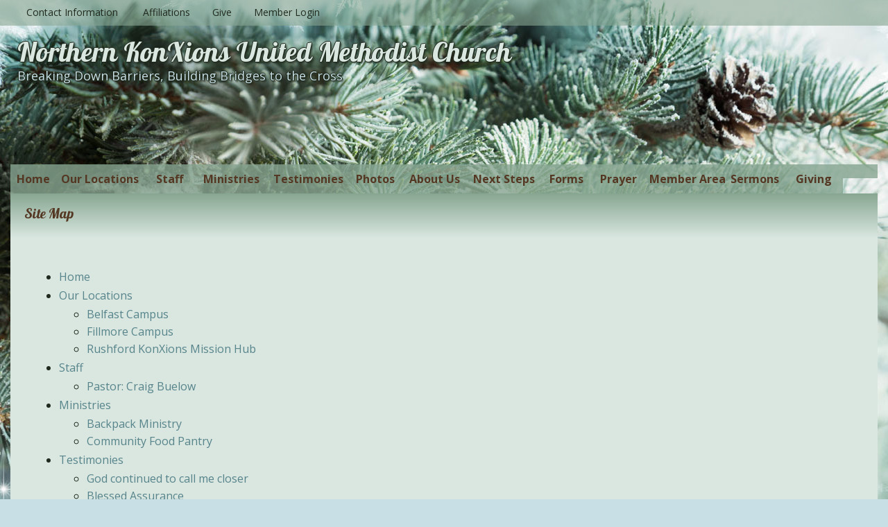

--- FILE ---
content_type: text/html; charset=UTF-8
request_url: https://nkxumc.com/site_map
body_size: 11213
content:
<!DOCTYPE html>
<html xmlns="http://www.w3.org/1999/xhtml" xmlns:fb="http://ogp.me/ns/fb#">
<head>
	<meta http-equiv="Content-Type" content="text/html; charset=utf-8" />
	<title>Northern KonXions United Methodist Church - Belfast New York</title><link rel="stylesheet" type="text/css" href="https://s3.amazonaws.com/mychurchwebsite/css/css450_6561.css"><meta name="viewport" content="width=device-width,initial-scale=1, maximum-scale=1, user-scalable=0"><link rel="stylesheet" type="text/css" href="https://fonts.googleapis.com/css?family=Galada%7COpen+Sans%7COpen+Sans%3A700"><link rel="stylesheet" type="text/css" href="https://files.mychurchwebsite.net/lib/css/iconfonts5/css/fontello.css" media="all"><script defer src="https://files.mychurchwebsite.net/lib/fontawesome/js/fontawesome.min.js" data-style-default="solid" data-family-default="classic"></script>
          <script defer src="https://files.mychurchwebsite.net/lib/fontawesome/js/solid.min.js"></script>
          <script defer src="https://files.mychurchwebsite.net/lib/fontawesome/js/custom-icons.min.js"></script>
          <script defer src="https://files.mychurchwebsite.net/lib/fontawesome/js/brands.min.js"></script><link rel="shortcut icon" href="https://files.mychurchwebsite.net/lib/common/favicon.png" /><link rel="apple-touch-icon-precomposed" href="https://files.mychurchwebsite.net/lib/common/apple-touch-icon.png" /><script src="https://files.mychurchwebsite.net/lib/jquery/jquery-1.12.4.min.js"></script>
<script src="https://files.mychurchwebsite.net/lib/javascript/biblegateway.js"></script><style>#mainPages li {margin:3px 0;} #mainPages > li {font-size:16px; margin:5px 0;} </style><script>var $j = jQuery.noConflict();</script></head>
<body>
<div id="popUp"></div><div id="grayOverlay">
    <div id="overlayClose"><span class="fa fa-xmark"></span></div>
	<div class="overlayWindow">
		<div id="overlayTitle"></div>
		<div id="overlayContent"></div>
	</div>
	<div class="overlaySearch">
        <form id="siteSearchForm" method="get">
            <input id="siteSearchInput" type="text" name="search" placeholder="search site" />
        </form>
    </div>
    <div id="overlayPhotos">
        <div id="photoNumBox">&nbsp;</div>
        <div id="prevNextPhoto"><span id="prevPhoto" class="fa fa-left-long"></span> <span id="nextPhoto" class="fa fa-right-long"></span></div>
        <div id="overlayPhoto"></div>
        <br /><div id="overlayCaption"></div>
    </div>
</div><div id="bgbg">
<div class="contactSearchBar">
    <div id="barContents">
        <div class="flR mb5"><div class="socialIconBar"><a href="https://www.facebook.com/NorthernKonXionsUMC" target="_blank"><div class="socialIcon" title="View Our Facebook Page"><span class="fab fa-facebook-f"></span></div></a><a href="/sermons"><div class="socialIcon" title="Listen To/View Our Media"><span class="fa fa-volume"></span></div></a><a href="give"><div class="socialIcon" title="Give Online"><span class="fa fa-hands-holding-heart"></span></div></a></div></div>        <a class="oLayLink" data-width="550" data-height="400" data-icon="phone" data-page="contactinfo"><span class="fa fa-phone"></span>&nbsp;&nbsp;Contact Information</a>
        &nbsp;&nbsp;&nbsp;&nbsp;&nbsp;&nbsp;<a class="oLayLink" data-icon="link" data-page="affiliations"><span class="fa fa-link"></span>&nbsp;&nbsp;Affiliations</a>&nbsp;&nbsp;&nbsp;&nbsp;&nbsp;&nbsp;<a href="/give"><span class="fa fa-hands-holding-heart"></span>&nbsp;&nbsp;Give</b></a>&nbsp;&nbsp;&nbsp;&nbsp;&nbsp;&nbsp;<a class="oLayLink" data-icon="user" data-page="member_login"><span class="fa fa-user"></span>&nbsp;&nbsp;Member Login</a>
        <div class="clear"></div>
    </div>
</div>
<div id="headerBG">
<div id="headerContents">
<header id="header"><h1 id="siteTitle"><a href="/">Northern KonXions United Methodist Church</a></h1><h2 id="siteSubtitle"><a href="/">Breaking Down Barriers, Building Bridges to the Cross</a></h2></header>	<nav>
		<ul id="nav">
            <ul><li style="width:65px;" id="home21025"><a href="/"><span>Home</span></a></li><li style="width:128px;" id="churches25398"><a href="/our_locations"><span>Our&nbsp;Locations</span></a></li><li style="width:72px;" id="staff21026"><a href="/staff"><span>Staff</span></a><ul><li><a href="/craig_buelow"><small>Pastor</small><br /> Craig Buelow</a></li></ul></li><li style="width:107px;" id="ministries21027"><a href="/ministries"><span>Ministries</span></a><ul><li><a href="/backpack_ministry">Backpack Ministry</a></li><li><a href="/community_food_pantry">Community Food Pantry</a></li></ul></li><li style="width:114px;" id="section24423"><a href="/testimonies__6432f8"><span>Testimonies</span></a><ul><li><a href="/god_continued_to_call_me_closer_">God continued to call me closer</a></li><li><a href="/blessed_assurance_">Blessed Assurance</a></li><li><a href="/salvation_987e8d">Salvation</a></li><li><a href="/admission">Admission</a></li></ul></li><li style="width:79px;" id="photos21028"><a href="/photos"><span>Photos</span></a><ul><li><a href="/northern_konxions_2021">Northern KonXions 2021</a></li><li><a href="/lenten_study_gathering_2023">Lenten study gathering 2023</a></li><li><a href="/2023">2023</a></li><li><a href="/mid_week_messy_church">Mid week messy church</a></li></ul></li><li style="width:93px;" id="section21029"><a href="/about_us"><span>About&nbsp;Us</span></a><ul><li><a href="/mission_and_vision">Mission and Vision</a></li><li><a href="/why_konxions_">Why KonXions?</a></li><li><a href="/what_to_expect">What to Expect</a></li><li><a href="/our_beliefs">Our Beliefs</a></li><li><a href="/bible">Bible</a></li><li><a href="/distinctive_wesleyan_emphases">Distinctive Wesleyan Emphases</a></li><li><a href="/confession_of_faith_of_the_evangelical_united_brethren_church">Confession of Faith of The Evangelical United Brethren Church</a></li><li><a href="/our_social_principles">Our Social Principles</a></li><li><a href="/our_structure">Our Structure</a></li><li><a href="/unyumc_logo">UNYUMC Logo</a></li></ul></li><li style="width:107px;" id="section130448"><a href="/next_steps"><span>Next&nbsp;Steps</span></a><ul><li><a href="/next_steps_diagram">Next Steps diagram</a></li><li><a href="/discipleship_plan">Discipleship plan</a></li><li><a href="https://www.umcdiscipleship.org/spiritual-gifts-inventory/en" target="_blank">Spiritual Gifts Assessment</a></li><li><a href="/unyumc_logo_video_">UNYUMC Welcoming Word from Bishop Hector Burgos</a></li></ul></li><li style="width:72px;" id="page_form125099"><a href="/forms"><span>Forms</span></a></li><li style="width:79px;" id="prayer21030"><a href="/prayer"><span>Prayer</span></a></li><li style="width:114px;" id="member21031"><a href="/member_area"><span>Member&nbsp;Area</span></a></li><li style="width:86px;" id="sermonmanager21032"><a href="/sermons"><span>Sermons</span></a></li><li style="width:84px;" id="donations24178"><a href="/give"><span>Giving</span></a></li><li style="width:50px;"><a style="width:40px;" class="searchSite" href="#"><span class="fa fa-magnifying-glass"></span></a></li></ul>		</ul>
	</nav>
<!-- end header -->
<div class="clear"></div>
</div> <!-- end headerContents -->
</div> <!-- end headerBG -->
<div id="middleBG">
<div id="siteContents">
<div class="pageContent"><div id="subtitle" class="subtitle2">Site Map</div>    <div class="innerContent">
    <main>
    <!--<div class="flR15">
        <h3><a href="/site_map_xml" target="_blank">XML Site Map Link</a></h3>
    </div>-->
    <ul id="mainPages"><li><a href="/" target="_blank">Home</a></li><li><a href="/our_locations" target="_blank">Our Locations</a></li><ul><li><a href="/church/1149" target="_blank">Belfast Campus</a></li><li><a href="/church/1150" target="_blank">Fillmore Campus</a></li><li><a href="/church/1151" target="_blank">Rushford KonXions Mission Hub</a></li></ul><li><a href="/staff" target="_blank">Staff</a></li><ul><li><a href="/craig_buelow" target="_blank">Pastor: Craig Buelow</a></li></ul><li><a href="/ministries" target="_blank">Ministries</a></li><ul><li><a href="/backpack_ministry" target="_blank">Backpack Ministry</a></li><li><a href="/community_food_pantry" target="_blank">Community Food Pantry</a></li></ul><li><a href="/testimonies__6432f8" target="_blank">Testimonies</a></li><ul><li><a href="/god_continued_to_call_me_closer_" target="_blank">God continued to call me closer</a></li><li><a href="/blessed_assurance_" target="_blank">Blessed Assurance</a></li><li><a href="/salvation_987e8d" target="_blank">Salvation</a></li><li><a href="/admission" target="_blank">Admission</a></li></ul><li><a href="/photos" target="_blank">Photos</a></li><ul><li><a href="/northern_konxions_2021" target="_blank">Northern KonXions 2021</a></li><li><a href="/lenten_study_gathering_2023" target="_blank">Lenten study gathering 2023</a></li><li><a href="/2023" target="_blank">2023</a></li><li><a href="/mid_week_messy_church" target="_blank">Mid week messy church</a></li></ul><li><a href="/about_us" target="_blank">About Us</a></li><ul><li><a href="/mission_and_vision" target="_blank">Mission and Vision</a></li><li><a href="/why_konxions_" target="_blank">Why KonXions?</a></li><li><a href="/what_to_expect" target="_blank">What to Expect</a></li><li><a href="/our_beliefs" target="_blank">Our Beliefs</a></li><li><a href="/bible" target="_blank">Bible</a></li><li><a href="/distinctive_wesleyan_emphases" target="_blank">Distinctive Wesleyan Emphases</a></li><li><a href="/confession_of_faith_of_the_evangelical_united_brethren_church" target="_blank">Confession of Faith of The Evangelical United Brethren Church</a></li><li><a href="/our_social_principles" target="_blank">Our Social Principles</a></li><li><a href="/our_structure" target="_blank">Our Structure</a></li><li><a href="/unyumc_logo" target="_blank">UNYUMC Logo</a></li></ul><li><a href="/next_steps" target="_blank">Next Steps</a></li><ul><li><a href="/next_steps_diagram" target="_blank">Next Steps diagram</a></li><li><a href="/discipleship_plan" target="_blank">Discipleship plan</a></li><li><a href="https://www.umcdiscipleship.org/spiritual-gifts-inventory/en" target="_blank">Spiritual Gifts Assessment</a></li><li><a href="/unyumc_logo_video_" target="_blank">UNYUMC Welcoming Word from Bishop Hector Burgos</a></li></ul><li><a href="/forms" target="_blank">Forms</a></li><li><a href="/prayer" target="_blank">Prayer</a></li><li><a href="/member_area" target="_blank">Member Area</a></li><li><a href="/sermons" target="_blank">Sermons</a></li><ul><li><a href="/advent_2025_bishop_hectors_message" target="_blank">Advent 2025 Bishop Hector's Message</a></li><li><a href="/home_is_where_the_heart_is" target="_blank">Home is Where the Heart is</a></li><li><a href="/say_yes_to_jesus" target="_blank">Say Yes to Jesus</a></li><li><a href="/fillmore_community_choir_christmas_cantata_2024" target="_blank">Fillmore Community Choir: Christmas Cantata 2024</a></li><li><a href="/passion" target="_blank">Passion</a></li><li><a href="/preparations" target="_blank">Preparations</a></li><li><a href="/community" target="_blank">Community</a></li><li><a href="/prayer_80165" target="_blank">Prayer</a></li><li><a href="/the_kingdom_of_god" target="_blank">The Kingdom of God</a></li><li><a href="/sacraments_of_love" target="_blank">Sacraments of Love</a></li><li><a href="/grace_upon_grace" target="_blank">Grace Upon Grace</a></li><li><a href="/i_am" target="_blank">I Am</a></li><li><a href="/scriptureauthenticated_life_stories" target="_blank">Scripture-Authenticated Life Stories</a></li><li><a href="/such_a_time_as_this" target="_blank">Such a Time as This</a></li><li><a href="/godly_women_lead" target="_blank">Godly Women Lead</a></li><li><a href="/living_a_godly_life" target="_blank">Living a Godly Life</a></li><li><a href="/our_choices_in_god" target="_blank">Our Choices in God</a></li><li><a href="/responding_in_gods_love" target="_blank">Responding in God's Love</a></li><li><a href="/caught_in_a_tree_transformation" target="_blank">Caught in a Tree: Transformation!</a></li><li><a href="/night_encounter" target="_blank">Night Encounter</a></li><li><a href="/the_power_of_your_testimony" target="_blank">The Power of your Testimony</a></li><li><a href="/in_weakness_and_in_strength" target="_blank">In Weakness and In Strength</a></li><li><a href="/test_me" target="_blank">Test Me</a></li><li><a href="/celebrating_gods_beloved_children_layla_and_ella" target="_blank">Celebrating God's Beloved Children: Layla and Ella</a></li><li><a href="/in_sorrow_and_in_rejoicing" target="_blank">In Sorrow and In Rejoicing</a></li><li><a href="/celebrating_gods_beloved_child_sebastian" target="_blank">Celebrating God's Beloved Child: Sebastian</a></li><li><a href="/the_plan_didnt_change" target="_blank">The Plan Didn't Change</a></li><li><a href="/leaping_out_of_the_boat" target="_blank">Leaping Out of the Boat</a></li><li><a href="/faith_in_the_boat" target="_blank">Faith in the Boat</a></li><li><a href="/limited_faith" target="_blank">Limited Faith</a></li><li><a href="/hit_the_target" target="_blank">Hit the Target</a></li><li><a href="/3_men_on_the_cross" target="_blank">3 Men on the Cross</a></li><li><a href="/growing_in_faith" target="_blank">Growing in Faith</a></li><li><a href="/come_holy_spirit" target="_blank">Come, Holy Spirit</a></li><li><a href="/happy_mothers_day" target="_blank">Happy Mother's Day</a></li><li><a href="/dont_let_evil_hurt_me" target="_blank">Don't Let Evil Hurt Me</a></li><li><a href="/let_your_hand_be_with_me" target="_blank">Let Your Hand be with Me</a></li><li><a href="/dreamer_enlarger" target="_blank">Dreamer Enlarger</a></li><li><a href="/trust_and_obey" target="_blank">Trust and Obey</a></li><li><a href="/align_with_gods_will" target="_blank">Align with God's Will</a></li><li><a href="/he_lives_69553" target="_blank">He Lives</a></li><li><a href="/love_lesson_from_jesus" target="_blank">Love Lesson from Jesus</a></li><li><a href="/love_language_of_gifts" target="_blank">Love Language of Gifts</a></li><li><a href="/quality_time" target="_blank">Quality Time</a></li><li><a href="/god_loves_you_with_words" target="_blank">God Loves YOU with Words</a></li><li><a href="/actions_speak_louder_than_words" target="_blank">Actions Speak Louder Than Words</a></li><li><a href="/they_will_know_us_by_our_love" target="_blank">They Will Know Us By Our Love</a></li><li><a href="/misfits" target="_blank">Misfits</a></li><li><a href="/deborah_champion_of_justice" target="_blank">Deborah: Champion of Justice</a></li><li><a href="/david_the_iron_man" target="_blank">David the Iron Man</a></li><li><a href="/the_real_jesus" target="_blank">The Real Jesus</a></li><li><a href="/renewing_our_covenant_with_him" target="_blank">"Renewing our Covenant with Him"</a></li><li><a href="/is_there_room_in_our_hearts_for_jesus" target="_blank">"Is There Room in our Hearts for Jesus?"</a></li><li><a href="/joy_63555" target="_blank">"Joy"</a></li><li><a href="/the_reason_for_the_season_christmas_cantata" target="_blank">"The Reason for the Season" Christmas Cantata</a></li><li><a href="/happy_holidays" target="_blank">Happy Holidays?</a></li><li><a href="/heaven_series_last_episode_final_destination" target="_blank">Heaven Series, Last Episode: "Final Destination"</a></li><li><a href="/thanksgiving_homecoming_part_2" target="_blank">Thanksgiving: Homecoming, Part 2</a></li><li><a href="/thanksgiving_homecoming" target="_blank">Thanksgiving: Homecoming</a></li><li><a href="/heaven_series_episode_3_the_place_to_store_up_treasures__a_heart_issue" target="_blank">Heaven Series, Episode 3: "The Place to Store Up Treasures - A Heart Issue"</a></li><li><a href="/heaven_series_espisode_2_heaven_is_here_now" target="_blank">Heaven Series, Espisode 2: "Heaven is Here Now"</a></li><li><a href="/heaven_series_episode_1_where_is_heaven" target="_blank">Heaven Series, Episode 1: "Where is Heaven?"</a></li><li><a href="/stand_by_me" target="_blank">Stand by Me</a></li><li><a href="/living_sacrifice_episode_5_rubber_hits_the_road" target="_blank">Living Sacrifice, Episode 5: "Rubber Hits the Road"</a></li><li><a href="/living_sacrifice_episode_4_sincere_hospitality" target="_blank">Living Sacrifice, Episode 4: "Sincere Hospitality"</a></li><li><a href="/living_sacrifice_episode_3_spiritual_gifts" target="_blank">Living Sacrifice, Episode 3: "Spiritual Gifts"</a></li><li><a href="/living_sacrifice_episode_2_humble_pie" target="_blank">Living Sacrifice, Episode 2: "Humble Pie"</a></li><li><a href="/living_sacrifice_episode_1_saying_no_to_self" target="_blank">Living Sacrifice, Episode 1: "Saying No to Self"</a></li><li><a href="/how_to_forgive" target="_blank">How to Forgive</a></li><li><a href="/when_to_forgive" target="_blank">When to Forgive</a></li><li><a href="/bold_persistence" target="_blank">Bold Persistence</a></li><li><a href="/who_and_what_to_forgive" target="_blank">Who and What to Forgive</a></li><li><a href="/why_forgive" target="_blank">Why Forgive?</a></li><li><a href="/elvis_has_left_the_building" target="_blank">"Elvis has Left the Building"</a></li><li><a href="/wheat_or_weeds" target="_blank">Wheat or Weeds?</a></li><li><a href="/happy_place" target="_blank">Happy Place</a></li><li><a href="/in_whose_hands_are_you" target="_blank">In Whose Hands are You?</a></li><li><a href="/to_whom_are_we_called_to_be_hospitable" target="_blank">To Whom are We Called to be Hospitable?</a></li><li><a href="/the_sword_of_the_spirit" target="_blank">The Sword of the Spirit</a></li><li><a href="/the_helmet_of_salvation" target="_blank">The Helmet of Salvation</a></li><li><a href="/the_shield_of_faith" target="_blank">The Shield of Faith</a></li><li><a href="/put_on_the_shoes_of_peace" target="_blank">Put on the Shoes of Peace</a></li><li><a href="/the_belt_of_truth" target="_blank">The Belt of Truth</a></li><li><a href="/know_your_enemy" target="_blank">Know Your Enemy</a></li><li><a href="/the_fight_of_your_life" target="_blank">The Fight of Your Life</a></li><li><a href="/unless_i_see_i_will_not_believe" target="_blank">Unless I See, I Will Not Believe</a></li><li><a href="/he_lives" target="_blank">He Lives!</a></li><li><a href="/lenten_series_behold_the_king_of_glory" target="_blank">Lenten Series: Behold the King of Glory!</a></li><li><a href="/lenten_series_dreaming_of_a_kingdom" target="_blank">Lenten Series: Dreaming of a Kingdom</a></li><li><a href="/lenten_series_the_symbol_we_carry" target="_blank">Lenten Series: The Symbol We Carry</a></li><li><a href="/lenten_series_love_me_like_i_am" target="_blank">Lenten Series: Love Me Like I Am</a></li><li><a href="/lenten_series_purpose_in_life" target="_blank">Lenten Series: Purpose in Life</a></li><li><a href="/lenten_series_super_hero" target="_blank">Lenten Series: Super Hero</a></li><li><a href="/identity_crisis_final_part" target="_blank">Identity Crisis: Final Part</a></li><li><a href="/identity_crisis_part_2" target="_blank">Identity Crisis: Part 2</a></li><li><a href="/identity_crisis_part_1" target="_blank">Identity Crisis: Part 1</a></li><li><a href="/promises_of_the_good_shepherd" target="_blank">Promises of the Good Shepherd</a></li><li><a href="/blessings" target="_blank">Blessings</a></li><li><a href="/the_darkest_valley" target="_blank">The Darkest Valley</a></li><li><a href="/did_you_see_it" target="_blank">Did You See It?</a></li><li><a href="/welcome_bishop_hector_burgos" target="_blank">Welcome Bishop Hector Burgos</a></li><li><a href="/did_they_know" target="_blank">Did They Know?</a></li><li><a href="/christmas_is_about_being_present" target="_blank">Christmas is About Being Present</a></li><li><a href="/advent_season__love_bathsheba" target="_blank">Advent Season - Love: Bathsheba</a></li><li><a href="/advent_season__joy_ruth" target="_blank">Advent Season - Joy: Ruth</a></li><li><a href="/advent_season__peace_rahab" target="_blank">Advent Season - Peace: Rahab</a></li><li><a href="/advent_season__hope_tamar" target="_blank">Advent Season - Hope: Tamar</a></li><li><a href="/the_prayer_jesus_taught_us_final_part" target="_blank">The Prayer Jesus Taught Us: Final Part</a></li><li><a href="/the_prayer_jesus_taught_us_part_4" target="_blank">The Prayer Jesus Taught Us: Part 4</a></li><li><a href="/the_prayer_jesus_taught_us_part_3" target="_blank">The Prayer Jesus Taught Us: Part 3</a></li><li><a href="/the_prayer_jesus_taught_us_part_2" target="_blank">The Prayer Jesus Taught Us: Part 2</a></li><li><a href="/the_prayer_jesus_taught_us" target="_blank">The Prayer Jesus Taught Us</a></li><li><a href="/to_be_heard" target="_blank">To Be Heard</a></li><li><a href="/keep_in_touch" target="_blank">Keep in Touch</a></li><li><a href="/what_me_worry" target="_blank">What, Me Worry?</a></li><li><a href="/you_are_loved" target="_blank">You are Loved</a></li><li><a href="/choosing_good_over_evil" target="_blank">Choosing Good Over Evil</a></li><li><a href="/you_are_seen" target="_blank">You are Seen</a></li><li><a href="/living_the_best_life" target="_blank">Living the Best Life</a></li><li><a href="/gods_love_and_the_consequence_of_our_choices" target="_blank">God's Love and The Consequence of Our Choices</a></li><li><a href="/you_are_known" target="_blank">You Are Known</a></li><li><a href="/why_37843" target="_blank">Why?</a></li><li><a href="/discipleship_104" target="_blank">Discipleship 104</a></li><li><a href="/discipleship_103" target="_blank">Discipleship 103</a></li><li><a href="/discipleship_102" target="_blank">Discipleship 102</a></li><li><a href="/discipleship_101" target="_blank">Discipleship 101</a></li><li><a href="/can_we_answer_the_why_question" target="_blank">Can We Answer The Why Question?</a></li><li><a href="/is_your_heart_on_fire_for_jesus" target="_blank">Is Your Heart On Fire For Jesus?</a></li><li><a href="/do_you_have_faith" target="_blank">Do You Have Faith?</a></li><li><a href="/not_if_but_when" target="_blank">Not If But When</a></li><li><a href="/testimony" target="_blank">Testimony</a></li><li><a href="/raised_up" target="_blank">Raised Up!</a></li><li><a href="/he_is_risen" target="_blank">He is Risen!</a></li><li><a href="/who_moved_my_idol" target="_blank">Who moved my idol?</a></li><li><a href="/obedience" target="_blank">Obedience</a></li><li><a href="/standing_in_faith" target="_blank">Standing in Faith</a></li><li><a href="/why_and_purpose" target="_blank">Why and Purpose</a></li><li><a href="/the_gathering" target="_blank">The Gathering</a></li><li><a href="/jesus_baptism" target="_blank">Jesus Baptism</a></li><li><a href="/celebrate_and_remember_you_baptism" target="_blank">Celebrate and Remember you Baptism</a></li><li><a href="/why_jesus_part_1" target="_blank">Why Jesus Part 1</a></li><li><a href="/lost_at__home" target="_blank">Lost at  hOME</a></li><li><a href="/jesus_is_born_merry_christmas" target="_blank">Jesus is Born, Merry Christmas</a></li><li><a href="/blessing_of_home" target="_blank">Blessing of Home</a></li><li><a href="/joy_of_home" target="_blank">Joy of Home</a></li><li><a href="/defined_by_generosity" target="_blank">Defined by Generosity</a></li><li><a href="/cultivating_contentment" target="_blank">Cultivating Contentment</a></li><li><a href="/wisdom_and_finance" target="_blank">Wisdom and Finance</a></li><li><a href="/credititis" target="_blank">Credititis</a></li><li><a href="/god_opens_doors_in_disaster" target="_blank">God opens doors in disaster</a></li><li><a href="/doors_of_opportunity" target="_blank">Doors of Opportunity</a></li><li><a href="/get_out_of_the_boat_conclusion" target="_blank">Get Out of the Boat Conclusion</a></li><li><a href="/choose_your_friends_wisely" target="_blank">Choose Your Friends Wisely</a></li><li><a href="/tame_the_tongue" target="_blank">Tame the Tongue</a></li><li><a href="/you_hypocrite" target="_blank">You Hypocrite</a></li><li><a href="/truth_be_told" target="_blank">Truth be Told</a></li><li><a href="/count_it_all_joy" target="_blank">Count It All Joy</a></li><li><a href="/why" target="_blank">Why?</a></li><li><a href="/breaking_down_the_barriers_of_racism" target="_blank">Breaking Down the Barriers of Racism</a></li><li><a href="/breaking_down_the_barriers_of_unforgiveness" target="_blank">Breaking Down the Barriers of Unforgiveness</a></li><li><a href="/breaking_down_the_barrier_of_sin" target="_blank">Breaking Down the Barrier of Sin</a></li><li><a href="/breaking_down_the_barrier_of_unbelief" target="_blank">Breaking Down the Barrier of Unbelief</a></li><li><a href="/new_beginnings" target="_blank">New Beginnings</a></li><li><a href="/follow_me" target="_blank">Follow Me</a></li><li><a href="/discipleship_14780" target="_blank">Discipleship</a></li><li><a href="/creative_worship" target="_blank">Creative Worship</a></li><li><a href="/discipleship" target="_blank">Discipleship</a></li><li><a href="/joy" target="_blank">Joy</a></li></ul><li><a href="/giving" target="_blank">Giving</a></li></ul>        </main>        </div><!-- end .innerContent -->
	</div> <!-- end pageContent -->
	<div class="clear"></div>
</div> <!-- end siteContents -->
</div> <!-- end middleBG -->
<div id="footerBG">
    <footer>
        <div class="footer w3-row-padding">
            <div class="w3-col w3-quarter">
                <div class="mt3"><a href='/admin'>site administration</a></div>            </div>
            <div class="w3-col w3-half center">
            <a href="https://mychurchwebsite.net" target="_blank"><svg xmlns="http://www.w3.org/2000/svg" class="mychurchlogo" width="135px" height="25px" viewBox="0 0 135 25" stroke-linejoin="round"><path d="M4.8 10.6l0.2 0c0.1-0.1 0.1-0.1 0.1-0.1 0.1 0 0.1-0.1 0.2-0.1 0.1 0 0.3 0.1 0.4 0.3 0.2 0.2 0.2 0.3 0.2 0.4l0 1.7 0.1 0.1c0.1-0.2 0.4-0.4 0.7-0.7 0.4-0.3 0.9-0.7 1.4-1l0.1 0c0.1-0.1 0.2-0.2 0.4-0.2l0.3 0.1c0.2 0.1 0.3 0.3 0.3 0.3 0 0.1 0.1 0.2 0.1 0.4l0 0.7 0.1 0.3 -0.1 0.1c0 0.1 0 0.2 0 0.4 0 0.2 0 0.3 0 0.3l0.1 0.2 0.4-0.2 0.2 0c0-0.1 0.1-0.2 0.1-0.3 0.1 0 0.2 0 0.3 0 0-0.1 0.2-0.3 0.4-0.5 0.2-0.2 0.4-0.3 0.5-0.3l0.2 0.1c0 0.1 0 0.1 0 0.3 0 0.1 0 0.2 0 0.2 -0.1 0.2-0.3 0.3-0.3 0.4 -0.3 0.3-0.4 0.4-0.4 0.4l-0.2 0.1c-0.3 0.3-0.5 0.4-0.7 0.6 -0.4 0.4-0.7 0.6-0.8 0.5 -0.2-0.1-0.4-0.2-0.6-0.3 -0.2-0.2-0.3-0.3-0.3-0.5 0-0.1 0-0.2 0.1-0.3 -0.2-0.1-0.2-0.3-0.2-0.6 0-0.1 0-0.3 0-0.6 0-0.2 0-0.4 0-0.4 0-0.1 0-0.1-0.1-0.2 -0.1 0.1-0.2 0.2-0.3 0.2 0 0.1-0.1 0.2-0.2 0.3 -0.1 0.1-0.2 0.1-0.2 0.2 -0.1 0-0.2 0-0.2 0.1 0 0.1-0.1 0.2 0 0.2 -0.1 0-0.1 0.1-0.2 0.2 -0.1 0.1-0.1 0.2-0.2 0.3l-0.2 0.1c-0.1 0.2-0.3 0.4-0.5 0.7 -0.3 0.3-0.5 0.5-0.6 0.5l-0.1 0c-0.2-0.2-0.3-0.4-0.4-0.6 -0.1-0.2-0.1-0.4-0.1-0.6 0-0.1 0-0.3 0.1-0.5 0-0.3 0.1-0.4 0.1-0.5l0-0.5c0-0.2 0-0.4 0-0.5 0-0.1-0.1-0.2-0.1-0.2 -0.1 0-0.4 0.2-0.7 0.5 -0.4 0.4-0.5 0.6-0.5 0.8l-0.1 0 -0.3 0.4 -0.2 0c-0.1 0.1-0.2 0.3-0.2 0.5 -0.1 0-0.3 0.3-0.7 0.7 -0.4 0.4-0.5 0.6-0.6 0.6 0 0.2-0.1 0.4-0.3 0.4l-0.2-0.1c-0.1-0.1-0.2-0.2-0.3-0.4 -0.1-0.2-0.1-0.4-0.1-0.6 0-0.2 0.2-0.5 0.5-1 0.4-0.6 0.7-0.9 0.7-1.1l0-0.2 -0.1-0.1c-0.1 0-0.2 0-0.3 0.1 -0.1 0.1-0.2 0.1-0.3 0.1 0 0.1-0.1 0.2-0.2 0.3 -0.3 0.2-0.4 0.4-0.4 0.5 -0.1 0-0.2 0.1-0.4 0.1 -0.1-0.1-0.2-0.3-0.2-0.4 0.1-0.3 0.4-0.7 1-1.2 0.6-0.5 1.1-0.7 1.4-0.6l0.2 0.1c0.1 0.1 0.2 0.2 0.2 0.3 0 0.1 0 0.3 0 0.5l0 0.3c0.3-0.3 0.6-0.5 0.9-0.7 0.4-0.3 0.7-0.5 1-0.6Zm8.8 0c0 0 0.1 0 0.2 0.1 0.1 0 0.1 0.1 0.2 0.1l0 0.3c0 0.2-0.2 0.8-0.6 1.5 -0.3 0.5-0.4 0.8-0.5 0.9 0 0.1 0 0.1 0.1 0.1 0.1 0 0.4-0.2 1-0.5 0.6-0.4 0.9-0.6 1-0.7 0.2 0 0.6-0.3 1.3-0.8 0.7-0.5 1.2-0.8 1.5-0.9 0.3 0.1 0.5 0.2 0.6 0.4l0.1 0.3c0 0.1-0.1 0.5-0.3 1.2 -0.1 0.3-0.1 0.5-0.1 0.6l-0.2 0.2 0.1 0.2c0 0.2-0.2 0.6-0.4 1.1 -0.2 0.4-0.4 0.7-0.5 1.1 0.1 0 0.3 0 0.3 0 0.2-0.1 0.4-0.2 0.6-0.2 0.2 0 0.5-0.1 0.7-0.1 0.5 0 0.9 0.2 1.2 0.5 0 0.2 0 0.3 0.1 0.5l-0.1 0.4c-0.1 0.1-0.2 0.1-0.2 0.1 -0.3-0.1-0.4-0.2-0.5-0.3 -0.1-0.2-0.2-0.4-0.3-0.5 -0.1 0-0.2 0-0.4 0 -0.2 0-0.3 0-0.3 0 -0.2 0-0.4 0-0.8 0.1 -0.3 0.1-0.6 0.2-0.7 0.2 0 0-0.1 0.3-0.3 0.7 -0.4 0.9-0.7 1.3-0.7 1.4l0 0.2 -0.1 0.1 0 0.2 -0.4 0.6 -0.1 0.1 0.1 0.2c-0.1 0.1-0.2 0.4-0.4 0.7 -0.2 0.3-0.3 0.5-0.3 0.6 -0.1 0-0.2 0.2-0.3 0.4 -0.1 0.2-0.2 0.3-0.4 0.4l0 0.2 -0.1 0.2 -0.2 0 -0.1 0.1 0 0.2c0 0-0.1 0.1-0.2 0.1 -0.1 0-0.1 0-0.2 0l0 0.2c-0.2 0.2-0.4 0.4-0.5 0.5 -0.1 0.1-0.3 0.1-0.4 0.1 -0.4 0-0.7-0.1-0.9-0.4 -0.2-0.3-0.3-0.6-0.3-1l0-0.1c0.3-0.8 0.5-1.3 0.6-1.5 0.2-0.5 0.5-1 0.9-1.4 0-0.1 0.1-0.1 0.1-0.2 0-0.1 0.1-0.1 0.1 0 0.1-0.2 0.3-0.4 0.4-0.6 0.2-0.3 0.4-0.4 0.5-0.5 0-0.1 0.1-0.2 0.2-0.3 0.3-0.3 0.5-0.4 0.5-0.4l0.1 0 0.1-0.2 0.2-0.1c0-0.1 0-0.2 0.1-0.3 0.4 0 0.6-0.2 0.7-0.6l0.2 0 0-0.2c0-0.2 0.1-0.4 0.3-0.5l0-0.2c0-0.1 0-0.2 0.1-0.4 0.1-0.2 0.1-0.3 0.2-0.3 0-0.2 0.2-0.5 0.4-1.1 0.1-0.3 0.2-0.5 0.2-0.7l-0.3 0.2 -0.2 0 -0.8 0.5 -0.1-0.1 -0.1 0c0 0.1-0.1 0.2-0.2 0.2 -0.1 0-0.2 0.1-0.4 0.1 0 0.2-0.3 0.4-0.9 0.7 -0.5 0.3-0.9 0.5-1.1 0.5l-0.1 0.2c-0.2 0-0.4 0-0.6 0.1 -0.3-0.1-0.5-0.3-0.5-0.5 0-0.2-0.1-0.4-0.1-0.4 0.1-0.1 0.1-0.3 0.2-0.6 0-0.3 0.1-0.5 0.2-0.6l0-0.1c-0.1 0-0.2 0.2-0.4 0.4 -0.1 0.1-0.2 0.2-0.3 0.3l-0.2-0.1 -0.1-0.1c-0.1 0-0.2-0.1-0.2-0.2 0-0.1 0.1-0.2 0.4-0.4 0.2-0.2 0.4-0.4 0.5-0.4 0-0.1 0.2-0.3 0.7-0.7 0.5-0.4 0.8-0.6 0.9-0.6Zm-1 11.4c0-0.2 0.1-0.4 0.3-0.4l0.1-0.2 0.2-0.1c0-0.1 0.3-0.6 0.8-1.5 0.2-0.4 0.3-0.7 0.3-0.8 0.2-0.2 0.4-0.4 0.6-0.9 0.2-0.4 0.3-0.7 0.4-0.8l0-0.2c-0.6 0.5-1 0.9-1.1 1 -0.2 0.2-0.4 0.5-0.5 0.7l-0.2 0 -0.1 0.1 0.1 0.2 -0.1 0.1 -0.1 0.2c0 0-0.1 0.1-0.2 0.1 -0.1 0.1-0.1 0.1-0.1 0.2l-0.2 0.1c0 0.2-0.1 0.5-0.3 0.8 -0.2 0.3-0.3 0.6-0.3 0.8l-0.2 0.1 0 0.1 0.1 0.1c0 0.1 0 0.2-0.1 0.3 0 0.1 0 0.2 0 0.3 0.1 0 0.2-0.1 0.3-0.1 0.1-0.1 0.3-0.2 0.4-0.3Zm13.9-12c0 0.3-0.1 0.6-0.4 1 -0.3 0.4-0.6 0.6-0.8 0.6 -0.4 0-0.6-0.1-0.6-0.4 0-0.1 0.1-0.3 0.2-0.6 0.2-0.4 0.2-0.6 0.2-0.8 0-0.2-0.1-0.4-0.4-0.4 -0.6 0-1.2 0.5-1.6 1.4 -0.4 0.7-0.5 1.4-0.5 2 0 1.3 0.5 1.9 1.4 1.9 0.3 0 1-0.3 2-0.8 0.1 0 0.2 0.1 0.2 0.2 0 0.3-0.4 0.8-1.1 1.4 -0.8 0.6-1.6 0.9-2.4 0.9 -0.6 0-1.1-0.2-1.4-0.6 -0.4-0.4-0.5-1-0.5-1.7 0-1.4 0.5-2.7 1.4-3.8 0.9-1.1 2-1.7 3.1-1.7 0.9 0 1.3 0.5 1.3 1.5Zm7.1-0.9c0-0.2-0.2 1.2-0.5 4.1 -0.1 0.8-0.2 1.4-0.2 1.8 0 0.4 0.1 0.7 0.2 0.9 0.1 0.3 0.2 0.5 0.2 0.5 0 0.2-0.2 0.4-0.6 0.6 -0.4 0.2-0.7 0.4-0.9 0.4 -0.5 0-0.8-0.3-0.8-0.8 0-0.5 0.1-1.4 0.4-2.7 0.2-1.3 0.4-2.1 0.4-2.5 0-0.7-0.1-1-0.4-1 -0.5 0-1 0.5-1.5 1.6 -0.4 0.8-0.8 1.8-1 2.9 0 0.3-0.1 0.6-0.2 0.9 0 0.1-0.2 0.1-0.4 0.2 -0.2 0.1-0.5 0.1-0.7 0.1 -0.3 0-0.5-0.1-0.5-0.3 0-0.6 0.3-2.7 0.9-6.3 0.2-1.1 0.4-2.3 0.5-3.4 0.2-1.2 0.4-1.9 0.4-2 0.1-0.1 0.2-0.2 0.4-0.3 0.3-0.2 0.5-0.2 0.7-0.2 0.2 0 0.3 0.1 0.3 0.4 0 0.1-0.1 0.4-0.2 0.8 -0.1 0.5-0.2 0.9-0.2 1 -0.4 2.6-0.6 3.9-0.6 4.1 0 0.4 0.1 0.5 0.2 0.5 0 0 0.1-0.1 0.3-0.3 0.2-0.2 0.5-0.4 0.7-0.6 1.3-0.9 2.1-1.4 2.4-1.4 0.2 0 0.4 0.1 0.5 0.2 0.1 0.2 0.2 0.3 0.2 0.5Zm7-0.2c0 0-0.1 0.6-0.4 1.8 -0.2 1.2-0.4 2.3-0.4 3.2 0 0.1 0 0.3 0.1 0.6 0.1 0.3 0.1 0.6 0.1 0.8 0 0.2-0.2 0.4-0.5 0.6 -0.3 0.2-0.6 0.3-1 0.3 -0.3 0-0.5-0.3-0.5-0.9 0 0 0-0.3 0.1-1.1 0-0.4 0-0.5-0.1-0.5 -0.1 0-0.4 0.2-0.8 0.7 -0.5 0.6-0.9 1-1.2 1.2 -0.5 0.4-1 0.7-1.3 0.7 -0.3 0-0.4-0.1-0.5-0.3 -0.1-0.2-0.1-0.5-0.1-1 0-1.3 0.4-3.2 1.1-5.6 0.2-0.5 0.6-0.7 1.5-0.7 0 0 0.1 0.1 0.1 0.2 0 0-0.2 0.7-0.5 2 -0.3 1.3-0.5 2.2-0.5 2.8 0 0.3 0.1 0.5 0.4 0.5 0.3 0 0.6-0.2 1.1-0.7 0.4-0.4 0.7-0.8 0.9-1.3 0.2-0.5 0.5-1 0.7-1.7 0.2-0.7 0.4-1.2 0.4-1.5 0-0.1 0.2-0.3 0.5-0.4 0.2-0.1 0.4-0.1 0.5-0.1 0.3 0 0.4 0.1 0.4 0.4Zm5.9 0.8c0 0.3 0 0.7-0.1 1.2 0 0.5-0.1 0.7-0.1 0.7 0 0.1-0.2 0.2-0.5 0.5 -0.4 0.3-0.7 0.5-0.9 0.5 -0.1 0-0.1-0.1-0.1-0.3 0-0.1 0-0.4 0.1-0.8 0.1-0.4 0.1-0.7 0.1-0.9 0-0.4-0.1-0.6-0.3-0.6 -0.2 0-0.4 0.1-0.5 0.3 -0.1 0.3-0.3 0.5-0.4 0.8 -0.3 0.5-0.6 1.5-0.8 3 0 0.3-0.1 0.8-0.1 1.6 0 0.2-0.1 0.4-0.4 0.5 -0.2 0.1-0.5 0.2-0.8 0.2 -0.2 0-0.4 0-0.4-0.1 -0.1-0.1-0.1-0.2-0.1-0.4 0-0.8 0.1-2 0.4-3.7 0.3-1.8 0.5-2.7 0.6-2.9 0-0.1 0.2-0.1 0.6-0.3 0.3-0.1 0.5-0.2 0.6-0.2 0.2 0 0.3 0.1 0.3 0.3 0 0 0 0.1 0 0.3 0 0.1 0 0.2 0 0.3 0 0.1 0.1 0.1 0.1 0.1 0.1 0 0.3-0.2 0.6-0.6 0.1-0.2 0.4-0.3 0.7-0.5 0.3-0.2 0.6-0.3 0.8-0.3 0.5 0 0.7 0.5 0.7 1.4Zm6.2 0.3c0 0.3-0.1 0.6-0.4 1 -0.3 0.4-0.6 0.6-0.8 0.6 -0.4 0-0.6-0.1-0.6-0.4 0-0.1 0.1-0.3 0.2-0.6 0.2-0.4 0.2-0.6 0.2-0.8 0-0.2-0.1-0.4-0.4-0.4 -0.6 0-1.2 0.5-1.6 1.4 -0.4 0.7-0.5 1.4-0.5 2 0 1.3 0.5 1.9 1.4 1.9 0.3 0 1-0.3 2-0.8 0.1 0 0.2 0.1 0.2 0.2 0 0.3-0.4 0.8-1.1 1.4 -0.8 0.6-1.6 0.9-2.4 0.9 -0.6 0-1.1-0.2-1.4-0.6 -0.4-0.4-0.5-1-0.5-1.7 0-1.4 0.5-2.7 1.4-3.8 0.9-1.1 2-1.7 3.1-1.7 0.9 0 1.3 0.5 1.3 1.5Zm7.1-0.9c0-0.2-0.2 1.2-0.5 4.1 -0.1 0.8-0.2 1.4-0.2 1.8 0 0.4 0.1 0.7 0.2 0.9 0.1 0.3 0.2 0.5 0.2 0.5 0 0.2-0.2 0.4-0.6 0.6 -0.4 0.2-0.7 0.4-0.9 0.4 -0.5 0-0.8-0.3-0.8-0.8 0-0.5 0.1-1.4 0.4-2.7 0.2-1.3 0.4-2.1 0.4-2.5 0-0.7-0.1-1-0.4-1 -0.5 0-1 0.5-1.5 1.6 -0.4 0.8-0.8 1.8-1 2.9 0 0.3-0.1 0.6-0.2 0.9 0 0.1-0.2 0.1-0.4 0.2 -0.2 0.1-0.5 0.1-0.7 0.1 -0.3 0-0.5-0.1-0.5-0.3 0-0.6 0.3-2.7 0.9-6.3 0.2-1.1 0.4-2.3 0.5-3.4 0.2-1.2 0.4-1.9 0.4-2 0.1-0.1 0.2-0.2 0.4-0.3 0.3-0.2 0.5-0.2 0.7-0.2 0.2 0 0.3 0.1 0.3 0.4 0 0.1-0.1 0.4-0.2 0.8 -0.1 0.5-0.2 0.9-0.2 1 -0.4 2.6-0.6 3.9-0.6 4.1 0 0.4 0.1 0.5 0.2 0.5 0 0 0.1-0.1 0.3-0.3 0.2-0.2 0.5-0.4 0.7-0.6 1.3-0.9 2.1-1.4 2.4-1.4 0.2 0 0.4 0.1 0.5 0.2 0.1 0.2 0.2 0.3 0.2 0.5Zm10.2 0.7c0 1.3-0.5 2.7-1.4 4.2 -0.9 1.5-1.9 2.2-2.8 2.2 -0.4 0-0.8-0.2-1.1-0.6 -0.1-0.2-0.3-0.6-0.4-1.1 -0.1-0.4-0.2-0.6-0.3-0.6 -0.1 0-0.3 0.2-0.5 0.6 -0.4 0.5-0.6 0.9-0.8 1.1 -0.4 0.4-0.8 0.6-1.2 0.6 -0.4 0-0.6-0.2-0.8-0.5 -0.2-0.3-0.2-0.8-0.2-1.6 0-0.5 0.1-1.3 0.3-2.3 0.2-1.2 0.5-2.3 0.8-3.1 0-0.1 0.2-0.2 0.6-0.2 0.5 0 0.7 0.2 0.7 0.6 0 0.2-0.1 0.9-0.4 2.1 -0.2 1.2-0.4 1.9-0.4 2.1 0 0.5 0.1 0.8 0.3 0.8 0.3 0 0.5-0.1 0.7-0.4 0.8-1.2 1.3-2.7 1.6-4.5 0.1-0.4 0.3-0.5 0.6-0.5 0.2 0 0.4 0 0.5 0.1 0.2 0.1 0.2 0.2 0.2 0.4 0 0.1-0.1 0.6-0.3 1.8 -0.2 1.1-0.3 1.9-0.3 2.5 0 0.4 0.1 0.7 0.3 1 0.2 0.3 0.4 0.4 0.6 0.4 0.4 0 0.9-0.4 1.3-1.2 0.4-0.8 0.7-1.6 0.7-2.4 0-0.6-0.1-1-0.4-1 -0.1 0-0.3 0-0.5 0.1 -0.2 0.1-0.3 0.1-0.4 0.1 -0.1 0-0.2-0.1-0.2-0.4 0-0.5 0.2-0.9 0.6-1.4 0.4-0.4 0.8-0.6 1.3-0.6 0.7 0 1.1 0.6 1.1 1.7Zm6.4 4.7c0 0.1-0.5 0.6-1.6 1.3 -0.6 0.4-1.2 0.6-1.9 0.6 -0.8 0-1.4-0.3-1.9-0.8 -0.4-0.6-0.7-1.3-0.7-2.4 0-1.2 0.4-2.4 1.3-3.3 0.9-1 1.9-1.4 3-1.4 0.6 0 1 0.1 1.3 0.3 0.3 0.2 0.4 0.6 0.4 1.1 0 0.5-0.2 1-0.6 1.6 -0.3 0.5-0.6 0.8-0.9 1.1 -0.3 0.2-0.8 0.5-1.6 0.8 -0.6 0.3-0.9 0.4-0.9 0.5 0 0.3 0.2 0.6 0.5 0.9 0.3 0.2 0.6 0.3 0.9 0.3 0.4 0 0.9-0.1 1.5-0.4 0.6-0.3 0.9-0.4 0.8-0.4 0.1 0 0.2 0.1 0.2 0.3Zm-1.6-4.5c0-0.5-0.2-0.7-0.5-0.7 -0.5 0-1.1 0.4-1.5 1.2 -0.4 0.7-0.7 1.3-0.7 1.9 0 0.4 0.1 0.5 0.3 0.5 0.3 0 0.8-0.2 1.3-0.7 0.7-0.6 1.1-1.3 1.1-2.1Zm8.8 0.8c0 1.5-0.5 2.8-1.4 3.9 -0.9 1.1-2 1.7-3.3 1.7 -1.3 0-1.9-0.9-1.9-2.6 0-0.3 0.1-1.5 0.4-3.5 0.3-2.1 0.6-3.9 0.9-5.3 0.1-0.3 0.2-0.6 0.5-0.8 0.3-0.2 0.6-0.4 1-0.4 0.3 0 0.4 0.1 0.4 0.4 0 0.1-0.2 0.9-0.5 2.6 -0.3 1.6-0.5 2.6-0.5 3 0 0.2 0.1 0.3 0.2 0.3 0 0 0.2-0.1 0.4-0.3 0.3-0.3 0.6-0.5 0.9-0.7 0.5-0.2 0.9-0.3 1.4-0.3 0.4 0 0.8 0.2 1.1 0.5 0.3 0.4 0.5 0.9 0.5 1.5Zm-1.2 0c0-0.3-0.1-0.5-0.3-0.7 -0.2-0.2-0.4-0.3-0.6-0.3 -0.7 0-1.3 0.5-2 1.4 -0.6 0.9-0.9 1.6-0.9 2.3 0 0.9 0.3 1.4 0.9 1.4 0.7 0 1.3-0.4 1.9-1.3 0.6-0.9 0.9-1.8 0.9-2.7Zm7.8-1.2c0 0.3-0.1 0.6-0.4 0.8 -0.3 0.2-0.6 0.3-1 0.3 -0.3 0-0.5-0.1-0.5-0.4 0 0 0-0.1 0.1-0.3 0.1-0.2 0.1-0.3 0.1-0.3 0-0.3-0.2-0.4-0.7-0.4 -0.6 0-1 0.1-1.4 0.4 -0.4 0.3-0.6 0.6-0.6 1.1 0 0.6 0.2 0.8 0.7 0.8 0.1 0 0.4 0 0.8-0.1 0.5-0.1 0.8-0.1 1-0.1 1.1 0 1.7 0.5 1.7 1.5 0 0.9-0.4 1.8-1.3 2.5 -0.8 0.7-1.7 1-2.5 1 -0.8 0-1.4-0.1-1.9-0.4 -0.4-0.3-0.7-0.6-0.7-1.1 0-0.3 0.2-0.5 0.5-0.7 0.2-0.1 0.5-0.2 0.7-0.2 0.3 0 0.4 0.1 0.4 0.3 0 0.1 0 0.3 0 0.4 0 0.1 0 0.2 0 0.2 0 0.2 0.1 0.4 0.3 0.6 0.2 0.2 0.5 0.2 0.8 0.2 0.5 0 1-0.2 1.5-0.6 0.5-0.4 0.8-0.8 0.8-1.2 0-0.4-0.1-0.6-0.4-0.7 -0.1 0-0.5-0.1-1.1-0.1 -0.1 0-0.4 0-0.7 0.1 -0.3 0.1-0.5 0.1-0.6 0.1 -1.1 0-1.6-0.5-1.6-1.5 0-0.9 0.4-1.7 1.2-2.4 0.8-0.7 1.8-1 2.9-1 1.3 0 1.9 0.4 1.9 1.1Zm3.2-0.4c0 0.3-0.2 1.3-0.5 3.1 0 0.1 0 0.3 0 0.7 0 0.4 0 0.7 0 0.9 0 0.2 0 0.5 0.1 0.8 0.1 0.3 0.1 0.5 0.1 0.6 0 0.2-0.2 0.4-0.5 0.6 -0.3 0.2-0.6 0.3-1 0.3 -0.3 0-0.4-0.1-0.5-0.4 -0.1-0.2-0.1-0.5-0.1-0.9 0-0.6 0.1-1.6 0.3-2.8 0.2-1.2 0.4-2.1 0.6-2.7 0.2-0.6 0.5-0.9 0.9-0.9 0.4 0 0.6 0.2 0.6 0.6Zm0.5-2.8c0 0.6-0.3 0.9-0.9 0.9 -0.5 0-0.8-0.2-0.8-0.7 0-0.3 0.1-0.6 0.3-0.8 0.2-0.2 0.4-0.3 0.7-0.3 0.5 0 0.7 0.3 0.7 0.9Zm3.7 2.9c0 0.4-0.1 0.6-0.2 0.7 -0.1 0.1-0.4 0.1-0.9 0.2 -0.2 0.4-0.3 1.2-0.4 2.3l0 1.3c0 0.2 0 0.4 0.1 0.6 0.1 0.2 0.1 0.4 0.1 0.6 0 0.3-0.2 0.5-0.5 0.8 -0.3 0.3-0.7 0.4-1.1 0.4 -0.3 0-0.5-0.3-0.5-0.8 0-0.5 0.1-1.4 0.3-2.7 0.2-1.3 0.3-2.2 0.3-2.5 -0.2-0.1-0.4-0.1-0.6-0.2 -0.1 0-0.2-0.1-0.2-0.3 0-0.3 0.1-0.5 0.3-0.6 0.2-0.1 0.4-0.2 0.6-0.3 0.1-0.6 0.3-1.5 0.5-2.7 0.1-0.3 0.2-0.6 0.5-0.8 0.3-0.2 0.5-0.3 0.9-0.3 0.2 0 0.3 0.2 0.3 0.5 0 0.2-0.1 0.7-0.3 1.5 -0.1 0.9-0.2 1.5-0.2 1.8 0.2 0 0.4 0.1 0.5 0.1 0.2 0.1 0.3 0.2 0.3 0.4Zm6.2 5.1c0 0.1-0.5 0.6-1.6 1.3 -0.6 0.4-1.2 0.6-1.9 0.6 -0.8 0-1.4-0.3-1.9-0.8 -0.4-0.6-0.7-1.3-0.7-2.4 0-1.2 0.4-2.4 1.3-3.3 0.9-1 1.9-1.4 3-1.4 0.6 0 1 0.1 1.3 0.3 0.3 0.2 0.4 0.6 0.4 1.1 0 0.5-0.2 1-0.6 1.6 -0.3 0.5-0.6 0.8-0.9 1.1 -0.3 0.2-0.8 0.5-1.6 0.8 -0.6 0.3-0.9 0.4-0.9 0.5 0 0.3 0.2 0.6 0.5 0.9 0.3 0.2 0.6 0.3 0.9 0.3 0.4 0 0.9-0.1 1.5-0.4 0.6-0.3 0.9-0.4 0.8-0.4 0.1 0 0.2 0.1 0.2 0.3Zm-1.6-4.5c0-0.5-0.2-0.7-0.5-0.7 -0.5 0-1.1 0.4-1.5 1.2 -0.4 0.7-0.7 1.3-0.7 1.9 0 0.4 0.1 0.5 0.3 0.5 0.3 0 0.8-0.2 1.3-0.7 0.7-0.6 1.1-1.3 1.1-2.1Zm2.7 3.7c0.1 0 0.2-0.1 0.3-0.2 0.1-0.1 0.2-0.1 0.2-0.1l0.5 0.3c0.1 0.2 0.2 0.3 0.3 0.4 0.1 0.1 0.1 0.1 0.2 0.2 0.1 0 0.1 0.1 0.1 0.2 0 0.2-0.1 0.4-0.3 0.6 -0.2 0.2-0.4 0.4-0.5 0.4 -0.2 0-0.4-0.1-0.6-0.4 -0.1-0.1-0.2-0.3-0.4-0.6 0.1-0.2 0.1-0.4 0.2-0.5 0-0.1 0.1-0.2 0.1-0.2Zm4.8-2.4c0-0.1 0.1-0.2 0.2-0.3 0.1-0.1 0.2-0.2 0.3-0.2 0.1 0 0.2 0 0.2 0 0.1 0 0.1 0 0.2 0.1 0.2 0.2 0.3 0.3 0.3 0.4 0.1 0.2 0.2 0.3 0.2 0.5 0 0.3 0 0.4 0 0.5 0 0.1-0.1 0.2-0.1 0.2 0 0.1 0.1 0.1 0.1 0.1 0.4-0.3 0.8-0.6 1.2-0.9 0.8-0.6 1.4-0.9 1.6-0.8 0.4 0.1 0.7 0.2 0.8 0.5 0.1 0.2 0.2 0.5 0.2 1 0 0.1 0 0.3 0 0.6 0 0.2 0 0.4 0 0.5 0 0.1-0.1 0.1-0.1 0.2 0 0.1-0.1 0.1-0.1 0.2 0 0.1 0.1 0.2 0.2 0.3 0.1 0.1 0.1 0.2 0.1 0.2l0.1 0 0.4-0.1c0-0.1 0.1-0.2 0.3-0.3 0-0.1 0.1-0.1 0.2-0.2l0.2 0c0-0.1 0.2-0.4 0.6-0.7 0.4-0.4 0.7-0.5 0.8-0.5l0.1 0.1 0 0.5c-0.1 0.3-0.4 0.6-0.9 1.1 -0.5 0.4-0.8 0.7-0.8 0.8l-0.2 0c0 0.1-0.1 0.2-0.3 0.3 -0.2 0.1-0.3 0.2-0.3 0.2l-0.2 0 -0.2 0c-0.2-0.1-0.4-0.2-0.6-0.4 -0.2-0.1-0.3-0.4-0.4-0.7l0.1-0.3c0-0.2-0.1-0.4-0.1-0.6l0.1-0.1 0-0.6c0-0.1 0-0.3 0-0.4 0-0.2-0.1-0.2-0.2-0.2 -0.2 0-0.7 0.3-1.4 0.9 -0.7 0.6-1.1 0.9-1.2 0.9 0 0.1-0.1 0.1-0.1 0.3 0 0-0.1 0.1-0.2 0.1 -0.1 0.1-0.1 0.1-0.2 0.2l-0.1-0.1 -0.1 0 -0.2 0.4 -0.3 0.1 0 0.1c-0.1 0-0.2 0.1-0.3 0.2 -0.1 0.1-0.2 0.2-0.3 0.3 -0.4-0.1-0.6-0.4-0.6-0.7 0-0.2 0-0.4 0.1-0.6 0.1-0.2 0.2-0.3 0.3-0.4l0-0.2c0.1-0.1 0.2-0.2 0.3-0.4l0.2 0c0-0.1 0.1-0.3 0.2-0.6 0.1-0.2 0.1-0.3 0.1-0.4l-0.3 0.2 -0.2 0 -0.2 0.2 -0.1 0c0 0-0.1 0.1-0.2 0.2 -0.1 0.1-0.2 0.1-0.3 0.2l-0.1 0.2 -0.3 0.2c-0.1-0.1-0.2-0.2-0.2-0.3 0.1-0.3 0.3-0.6 0.5-0.9 0.3-0.4 0.6-0.5 0.9-0.5 0.1-0.1 0.2-0.2 0.3-0.2Zm10.6-0.9c0.2 0 0.3-0.1 0.5-0.1 0.1 0 0.3 0 0.5 0 0.2 0 0.4 0.1 0.6 0.2 0.2 0.1 0.3 0.3 0.3 0.4 0 0.1-0.1 0.3-0.3 0.6 -0.2 0.2-0.3 0.3-0.5 0.3 0 0.1-0.1 0.2-0.2 0.2 -0.1 0.1-0.2 0.1-0.3 0.2l-0.2 0c-0.1 0-0.2 0.1-0.2 0.3l-0.2 0 -0.2 0.1 0 0.1c-0.1 0-0.2 0.1-0.3 0.2 -0.1 0.1-0.2 0.2-0.2 0.2l-0.2 0c-0.1 0.1-0.1 0.2-0.1 0.3l-0.1 0 -0.1 0.1 -0.1 0 -0.2 0.2 -0.2 0c0 0.1 0 0.1-0.1 0.2 0 0.2-0.1 0.3-0.1 0.3 0 0 0 0.1 0.1 0.1 0 0 0 0.1 0 0.1l0.1 0c0.2 0 0.5 0 0.9-0.1 0.4-0.1 0.6-0.1 0.7-0.1 0-0.1 0.1-0.2 0.2-0.2 0.1-0.1 0.2-0.1 0.3-0.1 0.1-0.1 0.1-0.2 0.2-0.2 0.1 0 0.2-0.1 0.3-0.1l0.2-0.2 0.3-0.1 0.1-0.2 0.3-0.1c0.1-0.1 0.1-0.2 0.2-0.2 0.1-0.1 0.2-0.1 0.3-0.2l0.1 0 0.1 0.1 0-0.2c0.1-0.1 0.1-0.1 0.2-0.2 0.1-0.1 0.2-0.1 0.2-0.1l0.1-0.2c0.1 0 0.1-0.1 0.2-0.1 0 0 0.1 0 0.2-0.1l0.1 0.1 0 0.5c-0.1 0.1-0.2 0.3-0.3 0.6 -0.2 0.1-0.3 0.2-0.4 0.3 -0.2 0.2-0.4 0.4-0.7 0.6l-0.1-0.1 -0.1 0c0 0.1-0.1 0.2-0.2 0.3 -0.1 0.1-0.2 0.1-0.3 0.2l-0.2 0 -0.2 0.3c-0.6 0.2-1.3 0.5-1.9 0.7 -0.1 0-0.2 0-0.3-0.1 -0.2 0.1-0.4 0.2-0.5 0.2 0 0-0.1 0-0.2-0.1 -0.1-0.1-0.3-0.1-0.4-0.2l-0.1-0.3 -0.2 0 -0.2-0.6c-0.2-0.1-0.3-0.2-0.3-0.3 0-0.1 0.1-0.3 0.2-0.5 0.2-0.2 0.2-0.4 0.2-0.6 0 0 0.1-0.1 0.2-0.3 0.2-0.4 0.4-0.7 0.7-0.8l0.1-0.3c0.1-0.1 0.2-0.2 0.5-0.3 0.6-0.3 0.9-0.5 0.9-0.5l0.2 0Zm-1.2 2.2c0 0 0.1-0.1 0.2-0.2 0.1-0.1 0.2-0.1 0.3-0.1 0.1 0 0.2-0.1 0.5-0.3 0.3-0.2 0.4-0.3 0.4-0.4l0.1 0c0-0.1 0.1-0.1 0.2-0.2 0.1-0.1 0.2-0.1 0.3-0.2l-0.1-0.1 -0.1 0c-0.2 0-0.4 0.1-0.5 0.1l-0.5 0.2c0 0-0.1 0.1-0.3 0.3 -0.2 0.2-0.3 0.2-0.3 0.3 -0.1 0.2-0.2 0.5-0.3 0.7l0.1 0Zm4.2-3.6c0.1-0.2 0.2-0.3 0.3-0.3 0.1 0 0.2 0 0.4 0 0.1 0 0.3 0 0.5-0.1 0.2-0.1 0.3-0.1 0.3-0.2 0.8-0.2 1.3-0.5 1.6-1 0.3-0.4 0.5-0.8 0.7-0.9 0.1 0 0.2 0.1 0.3 0.3 0.1 0.2 0.2 0.3 0.2 0.5 0 0.2-0.1 0.4-0.3 0.6 -0.1 0.1-0.2 0.2-0.2 0.3l0.1 0.1c0.1-0.1 0.7-0.2 1.8-0.4 0.7-0.1 1.1-0.2 1.3-0.2l0.2 0c0.1-0.1 0.2-0.1 0.4-0.1 0.2 0 0.4-0.1 0.4-0.2 0.1 0.1 0.2 0.1 0.2 0.1 0.1 0 0.3 0 0.5-0.1 0.2-0.1 0.4-0.1 0.5-0.1 0.1 0 0.2 0 0.3 0.1 0 0 0.2-0.1 0.4-0.1 0.2-0.1 0.4-0.1 0.4-0.1 0.2 0 0.5 0 0.8 0.1 0.1 0.2 0.2 0.3 0.3 0.4 0.1 0.1 0.1 0.2 0.1 0.4 0 0.1 0 0.2-0.1 0.2 -0.1 0-0.2 0.1-0.4 0.1 -0.1 0-0.3 0-0.4 0 -0.2 0-0.3 0-0.4-0.1 -0.2 0-0.6 0.1-1.2 0.2 -0.3 0.1-0.6 0.1-0.8 0.1 -0.2 0-0.4 0-0.5-0.1 -0.2 0.1-0.5 0.2-0.7 0.2 -0.2 0-0.5 0.1-0.8 0.1 -0.1 0-0.6 0.1-1.5 0.3 -0.4 0.1-0.7 0.2-0.9 0.2l-0.2 0 -0.2 0.1 -0.2 0 -0.1 0.2 -0.1 0.1 -0.1 0.2 -0.2 0.1 -0.3 0.6 -0.2 0.1c-0.3 0.4-0.5 0.9-0.8 1.3 0 0-0.1 0.1-0.2 0.2 -0.1 0.1-0.1 0.2-0.1 0.2l0 0.2 -0.3 0.3 0 0.3c-0.1 0.1-0.2 0.3-0.2 0.4l-0.1 0.1 0 0.2 -0.1 0.1 0.1 0.3c0.1 0 0.2 0.1 0.4 0.1 0.1 0 0.2 0 0.4 0 0 0 0.1 0 0.1-0.1 0.2-0.1 0.3-0.1 0.4-0.1 0.4-0.2 0.6-0.4 0.8-0.5 0.5-0.3 0.8-0.4 0.8-0.4 0 0 0.2-0.2 0.5-0.5 0.1-0.1 0.3-0.2 0.5-0.5 0.1 0 0.1 0 0.2 0.1 0.1 0.1 0.1 0.1 0.1 0.2 -0.1 0.3-0.3 0.6-0.7 1.2 -0.4 0.5-0.7 0.7-0.8 0.7l-0.2 0.3c-0.1 0-0.3 0.1-0.5 0.2 -0.2 0.1-0.4 0.2-0.5 0.3 -0.3 0-0.5 0.1-0.7 0.1 -0.2 0-0.3 0.1-0.4 0.1 -0.4-0.4-0.6-0.6-0.7-0.6 -0.3-0.3-0.5-0.8-0.5-1.3 0 0 0-0.1 0.1-0.2l0-0.2c0-0.2 0.1-0.5 0.3-0.8 0.3-0.5 0.4-0.7 0.4-0.8l0.2 0 0.1-0.1 -0.1-0.1 0.1-0.3c0.1-0.1 0.3-0.3 0.6-0.8 0.2-0.2 0.3-0.3 0.3-0.3l0-0.1c-0.4 0-0.7 0.1-1 0.1 -0.3 0-0.4 0.1-0.6 0.2 -0.2 0-0.3 0-0.4 0 -0.1 0-0.2-0.1-0.2-0.3 0-0.1 0.1-0.2 0.2-0.4 0.1-0.2 0.2-0.3 0.3-0.3l0.1 0.1Z"/></svg>
</a>            </div>
            <div class="w3-col w3-quarter right">
                    <div class="mt3"><a href="/site_map">site map</a></div>            </div>
        </div>
        <div class="footerCopyright">
                        Contents &copy; 2026 Northern Konxions UMC &bull; <a href="https://mychurchwebsite.net" target="_blank">Church Website Builder by mychurchwebsite.net</a> &bull; <a href="https://nkxumc.com/privacy">Privacy Policy</a>        </div>
            </footer> <!-- end footerContents -->
</div> <!-- end footerBG -->
</div> <!-- end #bgbg -->
<script src="https://files.mychurchwebsite.net/lib/javascript/general20.js"></script>
<script src="https://files.mychurchwebsite.net/lib/javascript/stickynav2.js"></script>
<script src="https://files.mychurchwebsite.net/lib/javascript/calendar17.js"></script><script src="https://files.mychurchwebsite.net/lib/javascript/classic_scripts6.js"></script><script>var duotone = "";</script><script>
$j(function() {
popUpFlag = false;initCalendar(6561,1,2026,0);initSearch(6561);var welcomeHeight = $j("#welcomeMsg").outerHeight();
            if(welcomeHeight > 300){
                $j("#readMore").show();
            }});$j(".fas").addClass("fa").removeClass("fas");</script>
<script>
			var refTagger = {
				settings: {
					bibleVersion: "NIV",
					socialSharing: [],
					convertHyperlinks: false
				}
			};
			(function(d, t) {
				var g = d.createElement(t), s = d.getElementsByTagName(t)[0];
				g.src = "https://files.mychurchwebsite.net/lib/javascript/RefTagger.js";
				s.parentNode.insertBefore(g, s);
			}(document, "script"));
		</script></body>
</html>

--- FILE ---
content_type: text/css
request_url: https://s3.amazonaws.com/mychurchwebsite/css/css450_6561.css
body_size: 31119
content:
:root{--fa-style-family:var(--fa-style-family-classic);--fa-style:900;}body{background-color:#C8E0E5;color:#202A1E;font:16px "Open Sans",sans-serif;text-align:center;margin:0px;}#bgbg{background-image:url('https://s3.amazonaws.com/mychurchwebsite/templates/tabs/design/winter_wonderland_elegant/images/bg_image.jpg');background-position:top center;background-repeat:no-repeat;background-attachment:fixed;}#headerBG{background-color:transparent;}.pageBody,.pageContent {background-color:#D9E7E0;}#headerContents{width:1250px;margin-left:auto;margin-right:auto;text-align:left;}footer{width:1250px;margin-left:auto;margin-right:auto;text-align:left;}#siteContents{width:1250px;margin-left:auto;margin-right:auto;text-align:left;}#grayOverlay{position:fixed;z-index:2000;background-color:rgba(0,0,0,0.7);width:100%;height:5000px;display:none;}#overlayClose{cursor:pointer;color:white;position:absolute;top:10px;right:25px;font-size:50px;z-index:1500;}.overlayWindow{position:relative;margin-left:auto;margin-right:auto;top:75px;width:500px;background-color:white;box-shadow:0 0 20px black;}.overlaySearch{display:none;position:relative;margin-left:auto;margin-right:auto;top:200px;width:500px;max-width:90%;}.overlaySearch #siteSearchInput{font-size:40px !important;border-radius:30px !important;width:100% !important;padding:5px 20px !important;outline:none;box-sizing:border-box;-moz-box-shadow:0 0 20px black;-webkit-box-shadow:0 0 20px black;box-shadow:0 0 20px black;-ms-filter:"progid:DXImageTransform.Microsoft.Shadow(Strength=20,Direction=0,Color='#7f7f7f')";filter:progid:DXImageTransform.Microsoft.Shadow(Strength=20,Direction=0,Color=' #7f7f7f');}#overlayContent{margin:0;width:100%;height:300px;overflow:hidden;-webkit-overflow-scrolling:touch;}#overlayFrame{margin:0;width:100%;height:100%;border:0;}#overlayPhotos{position:absolute;box-sizing:border-box;padding:20px;width:100%;height:100vh;overflow-y:scroll;::-webkit-scrollbar{display:none;}scrollbar-width:none;color:white;}#photoNumBox{font-family:arial;position:sticky;top:0;left:25px;font-size:38px;margin-bottom:15px;text-align:left;}#overlayPhoto{text-align:center;}#overlayPhoto img{max-height:70vh;max-width:90%;}#overlayCaption{margin:auto;text-align:center;max-width:90%;}#prevNextPhoto{display:none;position:absolute;top:10px;text-align:center;margin:auto;font-size:50px;width:100%;z-index:100;}#prevNextPhoto svg{cursor:pointer;}#headerContents {position:relative;}header {height:200px;overflow:hidden;line-height:200px;vertical-align:;text-align:center;position:relative;width:1250px;}header img{display:block;width:100%;}header > h1 {position:absolute;margin:0 10px;width:1230px;top:11px;text-align:left;font:normal 40px "Galada",sans-serif;text-shadow:-1px 0 #202A1E,0 1px #202A1E,1px 0 #202A1E,0 -1px #202A1E,2px 2px 3px #202A1E;color:#D9E7E0;}header > .noSub {top:32px;}header > h1 a {text-decoration:none;color:#D9E7E0;}header > h2 {position:absolute;margin:0 10px;width:1230px;top:60px;text-align:left;font:normal 18px "Open Sans",sans-serif;text-shadow:-1px 0 #202A1E,0 1px #202A1E,1px 0 #202A1E,0 -1px #202A1E,2px 2px 2px #202A1E;color:#C8E0E5;}header > h2 a {text-decoration:none;color:#C8E0E5;}#homeSS{width:530px;height:290px;}#grayOverlay #overlayTitle{padding:5px 10px 5px 10px;background-color:#87A691;color:#202A1E;font-size:18px;text-align:left;}#grayOverlay #overlayTitle a{color:#202A1E;}.pageContent{width:100%;overflow:hidden;position:relative;background-color:#D9E7E0;}.moduleBGLeft{width:300px !important;}.innerContent{padding:30px;box-sizing:border-box;}.innerContent img{max-width:100%;height:auto;}nav{position:relative;z-index:16;}#nav,#nav ul {padding:0;margin:0;list-style:none;}#nav > ul > li > a {display:block;width:100%;box-sizing:border-box;text-align:center;color:#543824;text-decoration:none;padding:10px 5px;text-align:center;font:bold 16px "Open Sans",sans-serif;font-weight:700;}#nav > ul > li {float:left;background-color:rgba(135,166,145,0.8);}#nav > ul > li.active {float:left;background-color:rgba(135,166,145,0.5);overflow:hidden;margin-right:3px;}#nav > ul > li > a.active {display:block;color:#D9E7E0;text-decoration:none;text-align:center;font:bold 14px "Open Sans",sans-serif;font-weight:700;}#nav > ul > li:hover {background-color:rgba(135,166,145,0.5);}#nav > ul > li:hover > a {color:#D9E7E0;}#nav > ul > li > ul {position:absolute;width:200px;left:-999em;}#nav> ul> li:hover > ul {left:auto;}#nav > ul > li > ul > li{background-color:#87A691;width:210px;background-image:none;height:auto;}#nav > ul > li > ul > li > a{display:block;text-decoration:none;font:bold 16px "Open Sans",sans-serif;font-weight:700;text-align:left;padding:7px 10px;width:190px;color:#D9E7E0;}#nav > ul > li > ul > li:hover {background-color:#81BFC6;}#nav > ul > li > ul > li:hover > a {color:#D9E7E0;}#homeContent{height:290px;overflow:hidden;position:relative;}#homeContent #readMore{display:none;height:100px;position:absolute;z-index:15;top:190px;width:630px;padding-top:75px;text-align:center;font-size:16px;box-sizing:border-box;background:rgba(217,231,224,0.01);background:-moz-linear-gradient(top,rgba(217,231,224,0.01) 0%,rgba(217,231,224,0.99) 74%);background:-webkit-gradient(left top,left bottom,color-stop(0%,rgba(217,231,224,0.01)),color-stop(74%,rgba(217,231,224,0.99)));background:-webkit-linear-gradient(top,rgba(217,231,224,0.01) 0%,rgba(217,231,224,0.99) 74%);background:-o-linear-gradient(top,rgba(217,231,224,0.01) 0%,rgba(217,231,224,0.99) 74%);background:-ms-linear-gradient(top,rgba(217,231,224,0.01) 0%,rgba(217,231,224,0.99) 74%);background:linear-gradient(to bottom,rgba(217,231,224,0.01) 0%,rgba(217,231,224,0.99) 74%);filter:progid:DXImageTransform.Microsoft.gradient( startColorstr='#ffffff',endColorstr='#ffffff',GradientType=0 );}#homeSSMsg{padding:30px;box-sizing:border-box;background-color:rgba(217,231,224,0.8);}.contactBar{color:#202A1E;width:320px;padding:30px;box-sizing:border-box;background-color:rgba(217,231,224,0.9);}.announceBar{padding:30px;box-sizing:border-box;color:#202A1E;background-color:rgba(200,224,229,0.9);}.eventsBar{width:320px;padding:30px;box-sizing:border-box;color:#202A1E;background-color:rgba(129,191,198,0.4);}.eventsBar h2{text-align:left;font:normal 26px "Galada",sans-serif;color:#543824;}.contactBar hr{border:1px solid #543824;}.contactBar li{margin-left:-24px;}.contactBar .moduleBody li{margin-left:initial;}.contactBar h2{text-align:left;font:normal 26px "Galada",sans-serif;color:#543824;}.announceBar acolor:#57848B;}.eventsBar a{color:#57848B;}.contactBar a{color:#57848B;}.announceBar hr{border:1px solid #543824;}.announceBar img{max-width:100%;height:auto;}.announceBar h2{text-align:left;font:normal 26px "Galada",sans-serif;color:#543824;}.announceBar .detailsBox{float:left;width:459px;overflow:hidden;}.calendarHeader a{color:white;}.moduleBG{vertical-align:top;}.moduleBorder{width:100%;}.moduleHeader,.calendarHeader{background:-webkit-linear-gradient(#57848B,#C8E0E5);background:-o-linear-gradient(#57848B,#C8E0E5);background:-moz-linear-gradient(#57848B,#C8E0E5);background:linear-gradient(#57848B,#C8E0E5);padding:7px 5px;border-top-right-radius:5px;border-top-left-radius:5px;text-align:center;font:normal 16px "Galada",sans-serif;text-shadow:1px 0px 2px #202A1E;color:white;}.moduleHeader a,.calendarHeader a{color:white !important;}.moduleBody{color:#57848B !important;padding:15px;box-sizing:border-box;overflow:hidden;border-bottom-right-radius:5px;border-bottom-left-radius:5px;font:normal 14px arial,helvetica,sans-serif;background-color:#C8E0E5;}.moduleBody h1,.moduleBody h2,.moduleBody h3,.moduleBody .capt,.loginBox .body .capt{color:#57848B !important;}.moduleBody .capt,.loginBox .body .capt{font-size:12px;}.moduleBody a:not(.bigBtn,.customLinkBtn),.moduleBody a:hover:not(.bigBtn,.customLinkBtn){color:#543824 !important;}.pollBar{text-align:center;font-size:14px;background-color:#202A1E;padding:2px;color:#D9E7E0;}.moduleBody img {max-width:100% !important;height:auto;}.miniSlideShow{width:initial;height:initial;margin-bottom:15px !important;float:none;}.miniSlideShow img{width:100% !important;display:block !important;max-width:100% !important;border-radius:5px !important;}.innerContent .moduleBody{margin-bottom:15px;}.moduleBottomLink{text-align:right;padding-top:5px;clear:left;font-size:12px;font-weight:bold;}.moduleBody textarea,.moduleBody input[type=text],.moduleBody input[type=email]{font-size:16px;width:300px;padding:3px 5px;max-width:80% !important;box-sizing:border-box;-moz-appearance:none;appearance:none;}.moduleBody select{font-size:16px;width:300px;padding:3px 5px;max-width:80% !important;box-sizing:border-box;}.calendarBorder {border:initial;border-spacing:initial;}.calBox{width:100%;font:normal 14px arial,sans-serif;overflow:hidden;border-radius:5px;}.calBox .moduleBody{padding:0;background-color:#C8E0E5;}#popUp{position:absolute;left:0;top:0;display:none;z-index:20000;box-shadow:2px 2px 5px #494949;}table.calendarBorder {width:100%;}table.calendarBorder td{text-align:center;vertical-align:middle;}.calendarHeader a{text-decoration:none;}.calDayLbls td{font-weight:bold;font-size:14px;height:20px;width:30px;padding:1px;color:#57848B;}td.calDay {height:20px;font-size:14px;width:30px;padding:1px;color:#87A691;}.currentDay{display:inline-block;padding:2px;min-width:15px;background-color:#8A7770;color:white;border-radius:10px;}td.calEvent {height:20px;font-size:14px;width:30px;padding:1px;background-color:#87A691;color:white;}td.calEvent div{color:white;}td.calEventA{height:20px;width:30px;padding:1px;background-color:#8A7770;color:white;font-weight:bold;}td.calEventA div{color:white;}.calendarPopUp{box-sizing:border-box;text-align:left;width:300px;font-size:12px;}.calendarPopUp h4{font-size:16px;}.calDate{box-sizing:border-box;text-align:left;font-size:16px;padding:6px;width:100%;font-weight:bold;background-color:#202A1E;color:#D9E7E0;}.calendarPopUpDetails{padding:6px;background-color:white;color:black;}a.calEvent:link{text-decoration:none;}td.calExtraMonth{opacity:0.3;}#fullWeekBox{width:100%;overflow-x:scroll;}.fcTable{width:100%;background-color:rgba(200,224,229,0.5);}.fcLabel{width:14%;padding:2px;background-color:rgba(200,224,229,0.5);}.fcLabel h3{margin:0;color:#57848B;}.fcEvent{height:70px;vertical-align:top;font-size:14px;background-color:#C8E0E5;color:#202A1E;border:0;}.fcEvent a:link,.fcEvent a:hover{color:#57848B;}.fcEventGray{min-height:70px;vertical-align:top;font-size:14px;background-color:rgba(200,224,229,0.2);color:rgba(32,42,30,0.5);}.fcEventGray a:link,.fcEventGray a:hover{color:;}.fcToday {padding:2px;background-color:#202A1E;color:#D9E7E0;font-size:14px;font-weight:bold;}.fcNum {padding:3px;color:#57848B;font-size:14px;font-weight:bold;}.fcNumGray {padding:2px;color:#c0c0c0;font-size:14px;font-weight:bold;}.fcListRefCal {border-collapse:collapse;width:200px;text-align:center;margin:auto;}.fcListRefCal td {text-align:center;vertical-align:middle;}.fcListDetails,.fcWeekly {border-collapse:collapse;width:100%;min-height:300px;}.fcListDetails th{padding:5px;text-align:left;font-weight:bold;}.fcListDetails td{padding:5px;vertical-align:top;}.fcListDetails tr:nth-of-type(2) td{padding:10px 5px 5px 5px;vertical-align:top;}.fcBigNum{font-size:50px;color:#57848B;letter-spacing:-2px;}#fullCalWeekly{width:100%;overflow-x:scroll;}.fcWeekly td{width:14%;border-left:1px solid #d2d2d2;padding:3px;vertical-align:top;}.fcWeekly li,.fcWeekly ul{margin-left:10px;padding-left:0;}.pillbox{margin:auto;text-align:center;}.pillbox ul{list-style:none;margin:0;padding:0;font-size:0;}.pillbox ul li{display:inline-block;list-style:none;overflow:hidden;}.pillbox ul li a{font:normal 12px arial,sans-serif;padding:3px 10px;color:#404040;background-color:#ededed;border:1px solid #8e8e8e;text-decoration:none;display:block;}.pillbox ul li a:hover{background-color:white;}.pillbox ul li.active a{background-color:white;}.pillbox ul li a.button{border-left-width:0;border-radius:0;-moz-border-radius:0;-webkit-border-radius:0;}.pillbox ul li.first a.button{border-left-width:1px;border-radius:8px 0 0 8px;}.pillbox ul li.last a.button{border-radius:0 8px 8px 0;}.pillbox ul li a.buttonWhole{border-width:1px;border-radius:8px 8px 8px 8px;color:#404040;}.pillbox .capt{color:#404040;font-size:9px;}.upcomingEvents .numBox{width:30px;}.upcomingEvents .numBox h1{font:24px normal arial,sans-serif;}.eventBox {padding:10px;width:60px;margin-right:20px;border:1px solid #202A1E;}.eventBox h2 {font-face:arial,sans-serif;}.calCat {padding:3px 5px;border-radius:5px;color:white;display:inline-block;}select,input,textarea{font:normal 11px arial,helvetica,sans-serif;}textarea,input[type=text],input[type=password]{border:1px solid #cccccc;padding:3px;border-radius:5px;}select{border:1px solid #cccccc;padding:3px;border-radius:5px;background-color:#F8F8F8;}form{margin:0;border:0;}p{margin:0 0 15px 0;}table{border:0;border-spacing:0;border-collapse:collapse;}td {padding:0;}th {font-weight:bold;}table.celPad td,table.celPad th{padding:6px;}div.pad3{padding:3px;}div.pad6{padding:6px;}.ckTable td {padding:5px;}a img{border:0;}#welcomeMsg{overflow:hidden;}#welcomeMsg img,#welcomeMsg div{max-width:100%;height:auto;}.promoPic img,.cntdownTimer img{display:inline-block;max-width:100%;border-radius:5px;}h1 {color:#57848B;margin:0 0 5px 0;font:normal 32px "Galada",sans-serif;}h2 {color:#57848B;margin:0 0 5px 0;font:normal 26px "Open Sans",sans-serif;}h3 {color:#543824;margin:0 0 5px 0;font:normal 20px "Open Sans",sans-serif;}h4,h5,h6{margin:0 0 5px 0;}hr {border:1px solid #543824;color:#543824;opacity:.2;filter:alpha(opacity=20);-ms-filter:"progid:DXImageTransform.Microsoft.Alpha(Opacity=20)";}.capt{font-size:12px;color:#202A1E;}.subtitle2 .flR10,.subtitle2 .flR15{font-size:14px;color:#202A1E;}fieldset {border:1px solid #543824;}legend {font-weight:bold;font-size:14px;margin-bottom:5px;padding:0 10px;}.oddRow {background-color:#C8E0E5;color:#202A1E;}.oddRow a {color:#57848B;}.oddRow .capt{color:#202A1E;}.subtitle2{font:normal 20px "Galada",sans-serif;color:#543824;padding:15px 20px;background:-webkit-linear-gradient(rgb(135,166,145),rgba(135,166,145,0.01));background:-o-linear-gradient(rgb(135,166,145),rgba(135,166,145,0.01));background:-moz-linear-gradient(rgb(135,166,145),rgba(135,166,145,0.01));background:linear-gradient(rgb(135,166,145),rgba(135,166,145,0.01));}.subtitle a,.subtitle2 a{color:#202A1E;font:normal 12px arial,helvetica,sans-serif;text-decoration:none;}.clear{clear:both;}.clearL{clear:left;}img.imgBox{position:relative;top:1px;}div.socialIcon{display:inline-block;padding:0 10px;}.socialIconWithLabel{width:max-content !important;padding:0 8px;}span.socialIconLabel{font-size:16px;position:relative;top:-1px;text-shadow:none;}td.centerMiddle{text-align:center;vertical-align:middle;}.mb3{margin-bottom:3px;}.mb5{margin-bottom:5px;}.mb10{margin-bottom:10px;}.mb15{margin-bottom:15px;}.mb20{margin-bottom:20px;}.mb25{margin-bottom:25px;}.mb30{margin-bottom:30px;}.mt3{margin-top:3px;}.mt1{margin-top:1px;}.mt2{margin-top:2px;}.mt5{margin-top:5px;}.mt10{margin-top:10px;}.mt15{margin-top:15px;}.mt20{margin-top:20px;}.float{float:left;}.flR{float:right;}.flR5{float:right;margin-left:5px;}.flR10{float:right;margin-left:10px;}.flR15{float:right;margin-left:15px;}.flL5{float:left;margin-right:5px;}.flL10{float:left;margin-right:10px;}.flL15{float:left;margin-right:15px;}.middle{vertical-align:middle;}.center{text-align:center;}.right{text-align:right;}.top{vertical-align:top;}.centerBox{position:relative;margin-left:auto;margin-right:auto;text-align:left;}.loginBox{position:relative;margin-left:auto;margin-right:auto;width:500px;max-width:100%;}.loginBox .header{font-weight:bold;font-size:14px;padding:5px 2px;text-align:center;color:white;background:-webkit-linear-gradient(#57848B,#C8E0E5);background:-o-linear-gradient(#57848B,#C8E0E5);background:-moz-linear-gradient(#57848B,#C8E0E5);background:linear-gradient(#57848B,#C8E0E5);border-top-left-radius:10px;border-top-right-radius:10px;}.loginBox .body{background-color:#C8E0E5;padding:15px;color:#57848B;text-align:left;border-bottom-left-radius:10px;border-bottom-right-radius:10px;}.comment div{padding:10px;}.commentBox{clear:both;position:relative;margin-left:auto;margin-right:auto;width:347px;padding-top:15px;}.commentBox .header{font-weight:bold;background-color:#C8E0E5;padding:5px;color:#202A1E;text-align:center;}.commentBox .body{padding:15px;position:relative;margin-left:auto;margin-right:auto;border:1px solid #C8E0E5;}.commentBox .body input[type=text]{width:308px;}.commentBox .body textarea{width:308px;height:35px;}a{text-decoration:none;color:#57848B;}a:hover{text-decoration:underline;}ul.iconPoints{padding:0;margin:0 0 0 2em;}#affiliations ul {padding-left:15px;}#churchList ul {margin-top:0;margin-bottom:0;}#churchList li {left:-25px;margin:0;}ul.events{margin-top:0;margin-bottom:0;}ul.events li{margin:0 0 0 -15px;}.alert {font-weight:bold;color:#FF3300;font-size:14px;}.alertMsg{padding:15px;border-bottom-right-radius:5px;border-top-right-radius:5px;color:#495056;}.alertMsg h3{color:#495056 !important;}.alertMsg a{color:#338FE2;}.alertIcon{padding:15px;font-size:24px;text-align:center;border-bottom-left-radius:5px;border-top-left-radius:5px;}.alertSuccess{background-color:#EAF7FF;}.alertSuccess h3{color:#338FE2 !important;}.alertSuccessIcon{color:#338FE2;background-color:#7AC5F8;}.alertCaution{background-color:#FFF9DD;}.alertCautionIcon{color:#F6B13B;background-color:#FDDE74;}.alertWarning{background-color:#ffeeee;}.alertWarning h3{color:#F7392F !important;}.alertWarningIcon{color:white;background-color:#F7392F;}.alertTip{background-color:#DEFFF5;}.alertTipIcon{color:white;background-color:#11B886;}.photoRow{display:flex;flex-wrap:wrap;padding:0 4px;margin-bottom:8px;}.photoColumn{box-sizing:border-box;flex:25%;max-width:25%;padding:0 4px;}.photoColumn img{margin-top:8px;vertical-align:middle;width:100%;}@media screen and (max-width:800px){.photoColumn{flex:50%;max-width:50%;}}.galleryCaption{display:none;}.grayBox{float:right;text-align:center;padding:3px;border:1px solid #6B6B6B;background-color:#F7F7F7;}.shareThis{position:relative;top:7px;float:right;margin:0 5px;text-align:right;font-size:9px;}.picSeries{padding:0 5px;position:relative;box-sizing:border-box;overflow:hidden;width:1250px;margin:auto;background-color:#81BFC6;}.picSeries .pic .caption{color:white;white-space:nowrap;font-size:14px;padding:5px;overflow:hidden;position:absolute;background-color:#81BFC6;top:68%;max-width:70%;}.picSeries .pic .caption a{color:white;}.picSeries .w3-col{padding:10px 5px !important;box-sizing:border-box;}.picSeries img{width:100%;overflow:hidden;display:block;}.monospace{font-family:monospace;}.redBorder{border-left:3px solid red;padding-left:3px;}.colBox img,.colBox iframe{max-width:100%;height:auto;}.twoCol > .colBox{width:50%;overflow:hidden;float:left;}.twoCol > .colBox > .col1{padding-right:10px;}.twoCol > .colBox > .col2{padding-left:10px;}.threeCol > .colBox{width:33%;overflow:hidden;float:left;}.threeCol > .colBox > .col1{padding-right:14px;}.threeCol > .colBox > .col2{padding-left:7px;padding-right:7px;}.threeCol > .colBox > .col3{padding-left:14px;}.colClear{clear:both;height:1px;}.bigBtn,a.bigBtn{background-color:#87A691;color:white !important;border:1px solid #87A691;cursor:pointer;border-radius:15px;padding:4px 15px;font-size:16px;-webkit-appearance:none;display:inline-block;}.bigBtn:hover{background-color:white;color:#87A691 !important;border:1px solid white;font-size:16px;text-decoration:none;}label{display:inline-block;margin-bottom:3px;font-weight:bold;font-size:14px;}label.small{display:inline;font-weight:normal;font-size:12px;}label.required,legend.required{color:#57848B !important;}th{font-weight:bold;}#memberHomeModules .moduleBody{width:300px;margin-bottom:15px;}.embeddedContent{margin:20px;}.w3-col .embeddedContent,.moduleBody .embeddedContent,.announceBar .embeddedContent,#mobileInnerContent .embeddedContent{position:relative;padding-bottom:56.25%;padding-top:30px;height:0;overflow:hidden;}.w3-col .embeddedContent iframe,.w3-col .embeddedContent object,.w3-col .embeddedContent embed,.moduleBody .embeddedContent iframe,.moduleBody .embeddedContent object,.moduleBody .embeddedContent embed,.announceBar .embeddedContent iframe,.announceBar .embeddedContent object,.announceBar .embeddedContent embed,#mobileInnerContent .embeddedContent iframe,#mobileInnerContent .embeddedContent object,#mobileInnerContent .embeddedContent embed{position:absolute;top:0;left:0;max-width:100%;max-height:100%;}.innerContent .w3-col:first-of-type .embeddedContent{all:initial;display:inherit;margin:20px;}.innerContent .w3-col:first-of-type .embeddedContent iframe,.innerContent .w3-col:first-of-type .embeddedContent object,.innerContent .w3-col:first-of-type .embeddedContent embed{position:static;display:inline-block;}.moduleBody .mediaBox{max-width:100% !important;}.moduleBody video{max-width:100% !important;height:auto !important;object-fit:contain;}.videoPreviewImgBtnContainer{box-sizing:border-box;width:448px;height:336px;max-width:100%;text-align:center;position:relative;overflow:hidden;background-color:rgba(0,0,0,0.3);cursor:pointer;border-radius:16px;}.videoPreviewImgBtnContainer:hover{background-color:rgba(0,0,0,0.1);}.videoPreviewImgBtnContainer img{opacity:0.7;max-width:100%;max-height:100%;}.videoPreviewImgBtnContainer .playIcon{position:absolute;top:50%;left:0;right:0;margin-top:-45px;color:white;font-size:80px;opacity:0.8;z-index:25;}#customContent{box-sizing:border-box;}div[id^="stack_"]{position:relative;}div[id^="stack_"]:not(.colPad){padding:30px;}div[id^="stack_"] .w3-col p:last-of-type{margin-bottom:0 !important;}div[id^="stack_"] .left_column,div[id^="stack_"] .middle_column,div[id^="stack_"] .right_column{box-sizing:border-box;padding:30px;}div[id^="stack_"] .moduleBody{margin-bottom:0;}.w3-col img{max-width:100%;}.fullWidthImage,.fullWidthSlideshow{padding:0;display:block;position:relative;}div[id^="stack_"] .moduleBorder,div[id^="stack_"] .calBox,div[id^="stack_"] .calendarBorder{width:100%;}.stackModules .calBox .calDayLbls td,.stackModules .calBox td.calDay,.stackModules .calBox td.calEvent,.stackModules .calBox td.calEventA{height:40px !important;}.featurePhoto{overflow:hidden;position:relative;text-align:center;}.featurePhoto img,.fullWidthImage img{width:100%;display:block;}.roundedEdges5{border-radius:5px;}.roundedEdges10{border-radius:10px;}.roundedEdges15{border-radius:15px;}.circularEdges{border-radius:50%;}.customElem .formIcon{padding:5px;}.featurePhoto .caption,.fullWidthImage .caption{position:absolute;z-index:5;background-color:rgba(32,42,30,0.7);display:none;}.featurePhoto .caption h2{display:block;color:#D9E7E0;margin:0;position:relative;z-index:6;top:50%;width:100%;text-align:center;box-sizing:border-box;}.fullWidthImage .caption h1{display:block;color:#D9E7E0;margin:0;position:relative;z-index:6;top:50%;width:100%;text-align:center;box-sizing:border-box;}.card{width:100%;background-color:rgba(87,132,139,0.8);color:#D9E7E0;border-radius:15px;text-align:center;padding:15px;box-sizing:border-box;}.card h2{color:white !important;font:normal 26px "Open Sans",sans-serif !important;}.card h3{color:white !important;font:normal 20px "Open Sans",sans-serif !important;}.card .icon{font-size:50px;padding-bottom:15px;padding-top:10px;color:white;}.card p,.card ul,.card li,.card ol{text-align:left;}.card a,.card a:hover{color:white;}.w3-responsive{overflow-x:auto}.w3-stretch{margin-left:-16px;margin-right:-16px}.w3-container:after,.w3-container:before,.w3-panel:after,.w3-panel:before,.w3-row:after,.w3-row:before,.w3-row-padding:after,.w3-row-padding:before,.w3-cell-row:before,.w3-cell-row:after,.w3-clear:after,.w3-clear:before,.w3-bar:before,.w3-bar:after{content:"";display:table;clear:both}.w3-col,.w3-half,.w3-third,.w3-twothird,.w3-threequarter,.w3-quarter{float:left;width:100%}.w3-col.s1{width:8.33333%}.w3-col.s2{width:16.66666%}.w3-col.s3{width:24.99999%}.w3-col.s4{width:33.33333%}.w3-col.s5{width:41.66666%}.w3-col.s6{width:49.99999%}.w3-col.s7{width:58.33333%}.w3-col.s8{width:66.66666%}.w3-col.s9{width:74.99999%}.w3-col.s10{width:83.33333%}.w3-col.s11{width:91.66666%}.w3-col.s12{width:99.99999%}@media (min-width:601px){.w3-col.m1{width:8.33333%}.w3-col.m2{width:16.66666%}.w3-col.m3,.w3-quarter{width:24.99999%}.w3-col.m4,.w3-third{width:33.33333%}.w3-col.m5{width:41.66666%}.w3-col.m6,.w3-half{width:49.99999%}.w3-col.m7{width:58.33333%}.w3-col.m8,.w3-twothird{width:66.66666%}.w3-col.m9,.w3-threequarter{width:74.99999%}.w3-col.m10{width:83.33333%}.w3-col.m11{width:91.66666%}.w3-col.m12{width:99.99999%}}@media (min-width:993px){.w3-col.l1{width:8.33333%}.w3-col.l2{width:16.66666%}.w3-col.l3{width:24.99999%}.w3-col.l4{width:33.33333%}.w3-col.l5{width:41.66666%}.w3-col.l6{width:49.99999%}.w3-col.l7{width:58.33333%}.w3-col.l8{width:66.66666%}.w3-col.l9{width:74.99999%}.w3-col.l10{width:83.33333%}.w3-col.l11{width:91.66666%}.w3-col.l12{width:99.99999%}}.w3-rest{overflow:hidden;}.w3-row-padding,.w3-row-padding>.w3-half,.w3-row-padding>.w3-third,.w3-row-padding>.w3-twothird,.w3-row-padding>.w3-threequarter,.w3-row-padding>.w3-quarter,.w3-row-padding>.w3-col{padding:0 8px;box-sizing:border-box;}.w3-full-width{width:100%}.w3-cell-row{display:table;width:100%}.w3-cell{display:table-cell}.w3-cell-top{vertical-align:top}.w3-cell-middle{vertical-align:middle}.w3-cell-bottom{vertical-align:bottom}@media (max-width:600px){.w3-hide-small{display:none!important}}@media (min-width:993px){.w3-hide-large{display:none!important}}@media (max-width:992px) and (min-width:601px){.w3-hide-medium{display:none!important}}#mobileInnerContent .w3-col:not(.buttonBG,.noPadMobile){padding-bottom:30px;}#mobileInnerContent .w3-row,#mobileInnerContent .w3-row-padding{margin-bottom:0 !important;}.innerContent .w3-col{min-height:15px;}.colDivider{width:30px;}#liveStreamBanner{text-align:center;padding:10px;background-color:#11b986;color:white;}#liveStreamBanner a{color:white;font-size:18px;}#pageHeaderImg{width:100%;height:auto;display:block;height:600px;background-repeat:no-repeat;background-size:cover;}#titleArea{position:absolute;height:250px;text-align:center;box-sizing:border-box;width:1250px;display:none;z-index:10;}#titleArea h1{margin:0;margin-bottom:15px;padding:0 30px;font-size:60px;color:white;}#titleArea h2{font-size:50px;}#titleArea h2{font-size:35px;}#titleArea {font-size:18px;color:white;}#titleArea a{color:white;}#pageTitle{box-sizing:border-box;}#pageTitle p,#pageTitle h2,#pageTitle h3,#pageTitle div{padding:0 30px;}@media only screen and (max-width:750px){#titleArea{width:100%;}#titleArea,#titleArea a{font-size:14px;}#titleArea h1,#titleArea h1 a{font-size:35px !important;}#titleArea h2,#titleArea h2 a{font-size:28px !important;}#titleArea h3,#titleArea h3 a{font-size:20px !important;}}.vertical-center{margin:0;width:100%;position:absolute;top:50%;-ms-transform:translateY(-50%);transform:translateY(-50%);}#leafletMap{z-index:5;}#stickyNav{background-color:#87A691;position:fixed;width:100%;z-index:1500;display:none;box-sizing:content-box;}#stickyNav h3{color:white !important;font-size:24px;margin:0;padding:15px;text-align:left;line-height:24px;vertical-align:middle;}#stickyNav ul.stickyNavUL{margin:0;padding:12px 15px 12px 0;}#stickyNav ul.stickyNavUL > li{display:inline-block;}#stickyNav .stickyLogo{height:30px;float:left;padding:12px 12px 12px 15px;}#stickyNav ul.stickyNavUL > li > a{color:white !important;font:normal 16px ;padding:5px 10px;text-decoration:none;display:block;}#stickyNav ul.stickyNavUL > li:hover {background-color:white;}#stickyNav ul.stickyNavUL > li:hover > a {color:#87A691 !important;}#stickyNav ul.stickyNavUL > li > ul {padding:0;z-index:1100;margin:0 0 0 -16px;position:absolute;width:200px;list-style:none;left:-999em;}#stickyNav ul.stickyNavUL > li:hover > ul {left:auto;}#stickyNav ul.stickyNavUL > li > ul > li{background-color:#87A691;width:200px;background-image:none;height:auto;}#stickyNav ul.stickyNavUL > li > ul > li > a{text-decoration:none;font:bold 16px "Open Sans",sans-serif;font-weight:700;text-align:left;padding:7px 10px;display:block;color:#D9E7E0;}#stickyNav ul.stickyNavUL > li > ul > li:hover {background-color:#81BFC6;}#stickyNav ul.stickyNavUL > li > ul > li:hover > a {color:#D9E7E0;}form[id^="formbuild"] .textAreaBox{width:350px;max-width:100%;box-sizing:border-box;}form[id^="formbuild"] textarea{width:350px;height:100px;max-width:100%;box-sizing:border-box;}.inlineBlock{display:inline-block;}.flexHLeftVMiddle{display:flex;align-items:center;flex-direction:row;flex-wrap:wrap;align-content:center;}.flexHLeftVBottom{display:flex;align-items:end;flex-direction:row;flex-wrap:wrap;align-content:flex-end;}.flexVCenter{display:flex;flex-direction:column;flex-wrap:nowrap;justify-content:center;align-items:center;}.flexHStretch{display:flex;flex-wrap:nowrap;align-items:stretch;align-content:stretch;}.flexHLeftVMiddle *:not(a),.flexHLeftVBottom *:not(a){width:100%;}.flexHLeftVMiddle .bigBtn,.flexHLeftVBottom .bigBtn{width:initial;}@media only screen and (min-width:601px){.mobile{display:none;}.desktop{display:block;}}@media only screen and (max-width:600px){.mobile{display:block;}.desktop{display:none;}}.photoAlbumGrid{background-size:100%;background-position:center;width:100%;aspect-ratio:3/2;}.passwordEye{position:relative;top:2px;cursor:pointer;}.searchField{position:relative;width:155px;}.searchField input{width:125px;color:#808080;padding:3px 0 3px 24px;-moz-border-radius:10px;border-radius:20px;font:normal 14px arial,sans-serif;}.searchField .fa-magnifying-glass{color:#808080;position:absolute;left:6px;top:5px;font-size:14px;}#bannerDescription img{max-width:100%;}.elemBackgroundVideo{position:absolute;top:0;left:0;width:100%;height:100%;object-fit:cover;}.elemTopPad0{padding-top:0 !important;}.elemTopPad10{padding-top:10px !important;}.elemTopPad20{padding-top:20px !important;}.elemTopPad30{padding-top:30px !important;}.elemTopPad40{padding-top:40px !important;}.elemTopPad50{padding-top:50px !important;}.elemBottomPad0{padding-bottom:0 !important;}.elemBottomPad10{padding-bottom:10px !important;}.elemBottomPad20{padding-bottom:20px !important;}.elemBottomPad30{padding-bottom:30px !important;}.elemBottomPad40{padding-bottom:40px !important;}.elemBottomPad50{padding-bottom:50px !important;}.submenuArrow{position:relative;top:2px;}div.contactSearchBar{background-color:rgba(135,166,145,0.6);}div.contactSearchBar #barContents{width:1250px;margin-left:auto;margin-right:auto;text-align:left;padding:8px 15px 5px 15px;box-sizing:border-box;font-size:14px;color:#202A1E;position:relative;}div.contactSearchBar a{color:#202A1E;text-decoration:none;}.footer{padding:15px;border-bottom-left-radius:5px;border-bottom-right-radius:5px;}.footer a {font-size:14px;color:#202A1E;}.mychurchlogo{fill:#202A1E;}.footerCopyright{text-align:center;padding:10px 0px;font-size:11px;color:#57848B;}.footerCopyright a{color:#57848B;}#footerBG{background-color:rgba(217,231,224,0.7);}#footerBG a{text-decoration:none;}.socialIcon{border-radius:10px;}